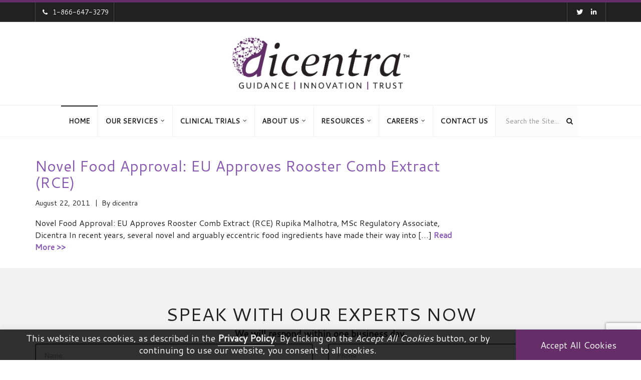

--- FILE ---
content_type: text/html; charset=utf-8
request_url: https://www.google.com/recaptcha/api2/anchor?ar=1&k=6Lc6QoQUAAAAABj37UyaPUswOeYgNNSb_7riiFsF&co=aHR0cHM6Ly9kaWNlbnRyYS5jb206NDQz&hl=en&v=PoyoqOPhxBO7pBk68S4YbpHZ&size=invisible&anchor-ms=20000&execute-ms=30000&cb=uc04o9tngnx8
body_size: 48837
content:
<!DOCTYPE HTML><html dir="ltr" lang="en"><head><meta http-equiv="Content-Type" content="text/html; charset=UTF-8">
<meta http-equiv="X-UA-Compatible" content="IE=edge">
<title>reCAPTCHA</title>
<style type="text/css">
/* cyrillic-ext */
@font-face {
  font-family: 'Roboto';
  font-style: normal;
  font-weight: 400;
  font-stretch: 100%;
  src: url(//fonts.gstatic.com/s/roboto/v48/KFO7CnqEu92Fr1ME7kSn66aGLdTylUAMa3GUBHMdazTgWw.woff2) format('woff2');
  unicode-range: U+0460-052F, U+1C80-1C8A, U+20B4, U+2DE0-2DFF, U+A640-A69F, U+FE2E-FE2F;
}
/* cyrillic */
@font-face {
  font-family: 'Roboto';
  font-style: normal;
  font-weight: 400;
  font-stretch: 100%;
  src: url(//fonts.gstatic.com/s/roboto/v48/KFO7CnqEu92Fr1ME7kSn66aGLdTylUAMa3iUBHMdazTgWw.woff2) format('woff2');
  unicode-range: U+0301, U+0400-045F, U+0490-0491, U+04B0-04B1, U+2116;
}
/* greek-ext */
@font-face {
  font-family: 'Roboto';
  font-style: normal;
  font-weight: 400;
  font-stretch: 100%;
  src: url(//fonts.gstatic.com/s/roboto/v48/KFO7CnqEu92Fr1ME7kSn66aGLdTylUAMa3CUBHMdazTgWw.woff2) format('woff2');
  unicode-range: U+1F00-1FFF;
}
/* greek */
@font-face {
  font-family: 'Roboto';
  font-style: normal;
  font-weight: 400;
  font-stretch: 100%;
  src: url(//fonts.gstatic.com/s/roboto/v48/KFO7CnqEu92Fr1ME7kSn66aGLdTylUAMa3-UBHMdazTgWw.woff2) format('woff2');
  unicode-range: U+0370-0377, U+037A-037F, U+0384-038A, U+038C, U+038E-03A1, U+03A3-03FF;
}
/* math */
@font-face {
  font-family: 'Roboto';
  font-style: normal;
  font-weight: 400;
  font-stretch: 100%;
  src: url(//fonts.gstatic.com/s/roboto/v48/KFO7CnqEu92Fr1ME7kSn66aGLdTylUAMawCUBHMdazTgWw.woff2) format('woff2');
  unicode-range: U+0302-0303, U+0305, U+0307-0308, U+0310, U+0312, U+0315, U+031A, U+0326-0327, U+032C, U+032F-0330, U+0332-0333, U+0338, U+033A, U+0346, U+034D, U+0391-03A1, U+03A3-03A9, U+03B1-03C9, U+03D1, U+03D5-03D6, U+03F0-03F1, U+03F4-03F5, U+2016-2017, U+2034-2038, U+203C, U+2040, U+2043, U+2047, U+2050, U+2057, U+205F, U+2070-2071, U+2074-208E, U+2090-209C, U+20D0-20DC, U+20E1, U+20E5-20EF, U+2100-2112, U+2114-2115, U+2117-2121, U+2123-214F, U+2190, U+2192, U+2194-21AE, U+21B0-21E5, U+21F1-21F2, U+21F4-2211, U+2213-2214, U+2216-22FF, U+2308-230B, U+2310, U+2319, U+231C-2321, U+2336-237A, U+237C, U+2395, U+239B-23B7, U+23D0, U+23DC-23E1, U+2474-2475, U+25AF, U+25B3, U+25B7, U+25BD, U+25C1, U+25CA, U+25CC, U+25FB, U+266D-266F, U+27C0-27FF, U+2900-2AFF, U+2B0E-2B11, U+2B30-2B4C, U+2BFE, U+3030, U+FF5B, U+FF5D, U+1D400-1D7FF, U+1EE00-1EEFF;
}
/* symbols */
@font-face {
  font-family: 'Roboto';
  font-style: normal;
  font-weight: 400;
  font-stretch: 100%;
  src: url(//fonts.gstatic.com/s/roboto/v48/KFO7CnqEu92Fr1ME7kSn66aGLdTylUAMaxKUBHMdazTgWw.woff2) format('woff2');
  unicode-range: U+0001-000C, U+000E-001F, U+007F-009F, U+20DD-20E0, U+20E2-20E4, U+2150-218F, U+2190, U+2192, U+2194-2199, U+21AF, U+21E6-21F0, U+21F3, U+2218-2219, U+2299, U+22C4-22C6, U+2300-243F, U+2440-244A, U+2460-24FF, U+25A0-27BF, U+2800-28FF, U+2921-2922, U+2981, U+29BF, U+29EB, U+2B00-2BFF, U+4DC0-4DFF, U+FFF9-FFFB, U+10140-1018E, U+10190-1019C, U+101A0, U+101D0-101FD, U+102E0-102FB, U+10E60-10E7E, U+1D2C0-1D2D3, U+1D2E0-1D37F, U+1F000-1F0FF, U+1F100-1F1AD, U+1F1E6-1F1FF, U+1F30D-1F30F, U+1F315, U+1F31C, U+1F31E, U+1F320-1F32C, U+1F336, U+1F378, U+1F37D, U+1F382, U+1F393-1F39F, U+1F3A7-1F3A8, U+1F3AC-1F3AF, U+1F3C2, U+1F3C4-1F3C6, U+1F3CA-1F3CE, U+1F3D4-1F3E0, U+1F3ED, U+1F3F1-1F3F3, U+1F3F5-1F3F7, U+1F408, U+1F415, U+1F41F, U+1F426, U+1F43F, U+1F441-1F442, U+1F444, U+1F446-1F449, U+1F44C-1F44E, U+1F453, U+1F46A, U+1F47D, U+1F4A3, U+1F4B0, U+1F4B3, U+1F4B9, U+1F4BB, U+1F4BF, U+1F4C8-1F4CB, U+1F4D6, U+1F4DA, U+1F4DF, U+1F4E3-1F4E6, U+1F4EA-1F4ED, U+1F4F7, U+1F4F9-1F4FB, U+1F4FD-1F4FE, U+1F503, U+1F507-1F50B, U+1F50D, U+1F512-1F513, U+1F53E-1F54A, U+1F54F-1F5FA, U+1F610, U+1F650-1F67F, U+1F687, U+1F68D, U+1F691, U+1F694, U+1F698, U+1F6AD, U+1F6B2, U+1F6B9-1F6BA, U+1F6BC, U+1F6C6-1F6CF, U+1F6D3-1F6D7, U+1F6E0-1F6EA, U+1F6F0-1F6F3, U+1F6F7-1F6FC, U+1F700-1F7FF, U+1F800-1F80B, U+1F810-1F847, U+1F850-1F859, U+1F860-1F887, U+1F890-1F8AD, U+1F8B0-1F8BB, U+1F8C0-1F8C1, U+1F900-1F90B, U+1F93B, U+1F946, U+1F984, U+1F996, U+1F9E9, U+1FA00-1FA6F, U+1FA70-1FA7C, U+1FA80-1FA89, U+1FA8F-1FAC6, U+1FACE-1FADC, U+1FADF-1FAE9, U+1FAF0-1FAF8, U+1FB00-1FBFF;
}
/* vietnamese */
@font-face {
  font-family: 'Roboto';
  font-style: normal;
  font-weight: 400;
  font-stretch: 100%;
  src: url(//fonts.gstatic.com/s/roboto/v48/KFO7CnqEu92Fr1ME7kSn66aGLdTylUAMa3OUBHMdazTgWw.woff2) format('woff2');
  unicode-range: U+0102-0103, U+0110-0111, U+0128-0129, U+0168-0169, U+01A0-01A1, U+01AF-01B0, U+0300-0301, U+0303-0304, U+0308-0309, U+0323, U+0329, U+1EA0-1EF9, U+20AB;
}
/* latin-ext */
@font-face {
  font-family: 'Roboto';
  font-style: normal;
  font-weight: 400;
  font-stretch: 100%;
  src: url(//fonts.gstatic.com/s/roboto/v48/KFO7CnqEu92Fr1ME7kSn66aGLdTylUAMa3KUBHMdazTgWw.woff2) format('woff2');
  unicode-range: U+0100-02BA, U+02BD-02C5, U+02C7-02CC, U+02CE-02D7, U+02DD-02FF, U+0304, U+0308, U+0329, U+1D00-1DBF, U+1E00-1E9F, U+1EF2-1EFF, U+2020, U+20A0-20AB, U+20AD-20C0, U+2113, U+2C60-2C7F, U+A720-A7FF;
}
/* latin */
@font-face {
  font-family: 'Roboto';
  font-style: normal;
  font-weight: 400;
  font-stretch: 100%;
  src: url(//fonts.gstatic.com/s/roboto/v48/KFO7CnqEu92Fr1ME7kSn66aGLdTylUAMa3yUBHMdazQ.woff2) format('woff2');
  unicode-range: U+0000-00FF, U+0131, U+0152-0153, U+02BB-02BC, U+02C6, U+02DA, U+02DC, U+0304, U+0308, U+0329, U+2000-206F, U+20AC, U+2122, U+2191, U+2193, U+2212, U+2215, U+FEFF, U+FFFD;
}
/* cyrillic-ext */
@font-face {
  font-family: 'Roboto';
  font-style: normal;
  font-weight: 500;
  font-stretch: 100%;
  src: url(//fonts.gstatic.com/s/roboto/v48/KFO7CnqEu92Fr1ME7kSn66aGLdTylUAMa3GUBHMdazTgWw.woff2) format('woff2');
  unicode-range: U+0460-052F, U+1C80-1C8A, U+20B4, U+2DE0-2DFF, U+A640-A69F, U+FE2E-FE2F;
}
/* cyrillic */
@font-face {
  font-family: 'Roboto';
  font-style: normal;
  font-weight: 500;
  font-stretch: 100%;
  src: url(//fonts.gstatic.com/s/roboto/v48/KFO7CnqEu92Fr1ME7kSn66aGLdTylUAMa3iUBHMdazTgWw.woff2) format('woff2');
  unicode-range: U+0301, U+0400-045F, U+0490-0491, U+04B0-04B1, U+2116;
}
/* greek-ext */
@font-face {
  font-family: 'Roboto';
  font-style: normal;
  font-weight: 500;
  font-stretch: 100%;
  src: url(//fonts.gstatic.com/s/roboto/v48/KFO7CnqEu92Fr1ME7kSn66aGLdTylUAMa3CUBHMdazTgWw.woff2) format('woff2');
  unicode-range: U+1F00-1FFF;
}
/* greek */
@font-face {
  font-family: 'Roboto';
  font-style: normal;
  font-weight: 500;
  font-stretch: 100%;
  src: url(//fonts.gstatic.com/s/roboto/v48/KFO7CnqEu92Fr1ME7kSn66aGLdTylUAMa3-UBHMdazTgWw.woff2) format('woff2');
  unicode-range: U+0370-0377, U+037A-037F, U+0384-038A, U+038C, U+038E-03A1, U+03A3-03FF;
}
/* math */
@font-face {
  font-family: 'Roboto';
  font-style: normal;
  font-weight: 500;
  font-stretch: 100%;
  src: url(//fonts.gstatic.com/s/roboto/v48/KFO7CnqEu92Fr1ME7kSn66aGLdTylUAMawCUBHMdazTgWw.woff2) format('woff2');
  unicode-range: U+0302-0303, U+0305, U+0307-0308, U+0310, U+0312, U+0315, U+031A, U+0326-0327, U+032C, U+032F-0330, U+0332-0333, U+0338, U+033A, U+0346, U+034D, U+0391-03A1, U+03A3-03A9, U+03B1-03C9, U+03D1, U+03D5-03D6, U+03F0-03F1, U+03F4-03F5, U+2016-2017, U+2034-2038, U+203C, U+2040, U+2043, U+2047, U+2050, U+2057, U+205F, U+2070-2071, U+2074-208E, U+2090-209C, U+20D0-20DC, U+20E1, U+20E5-20EF, U+2100-2112, U+2114-2115, U+2117-2121, U+2123-214F, U+2190, U+2192, U+2194-21AE, U+21B0-21E5, U+21F1-21F2, U+21F4-2211, U+2213-2214, U+2216-22FF, U+2308-230B, U+2310, U+2319, U+231C-2321, U+2336-237A, U+237C, U+2395, U+239B-23B7, U+23D0, U+23DC-23E1, U+2474-2475, U+25AF, U+25B3, U+25B7, U+25BD, U+25C1, U+25CA, U+25CC, U+25FB, U+266D-266F, U+27C0-27FF, U+2900-2AFF, U+2B0E-2B11, U+2B30-2B4C, U+2BFE, U+3030, U+FF5B, U+FF5D, U+1D400-1D7FF, U+1EE00-1EEFF;
}
/* symbols */
@font-face {
  font-family: 'Roboto';
  font-style: normal;
  font-weight: 500;
  font-stretch: 100%;
  src: url(//fonts.gstatic.com/s/roboto/v48/KFO7CnqEu92Fr1ME7kSn66aGLdTylUAMaxKUBHMdazTgWw.woff2) format('woff2');
  unicode-range: U+0001-000C, U+000E-001F, U+007F-009F, U+20DD-20E0, U+20E2-20E4, U+2150-218F, U+2190, U+2192, U+2194-2199, U+21AF, U+21E6-21F0, U+21F3, U+2218-2219, U+2299, U+22C4-22C6, U+2300-243F, U+2440-244A, U+2460-24FF, U+25A0-27BF, U+2800-28FF, U+2921-2922, U+2981, U+29BF, U+29EB, U+2B00-2BFF, U+4DC0-4DFF, U+FFF9-FFFB, U+10140-1018E, U+10190-1019C, U+101A0, U+101D0-101FD, U+102E0-102FB, U+10E60-10E7E, U+1D2C0-1D2D3, U+1D2E0-1D37F, U+1F000-1F0FF, U+1F100-1F1AD, U+1F1E6-1F1FF, U+1F30D-1F30F, U+1F315, U+1F31C, U+1F31E, U+1F320-1F32C, U+1F336, U+1F378, U+1F37D, U+1F382, U+1F393-1F39F, U+1F3A7-1F3A8, U+1F3AC-1F3AF, U+1F3C2, U+1F3C4-1F3C6, U+1F3CA-1F3CE, U+1F3D4-1F3E0, U+1F3ED, U+1F3F1-1F3F3, U+1F3F5-1F3F7, U+1F408, U+1F415, U+1F41F, U+1F426, U+1F43F, U+1F441-1F442, U+1F444, U+1F446-1F449, U+1F44C-1F44E, U+1F453, U+1F46A, U+1F47D, U+1F4A3, U+1F4B0, U+1F4B3, U+1F4B9, U+1F4BB, U+1F4BF, U+1F4C8-1F4CB, U+1F4D6, U+1F4DA, U+1F4DF, U+1F4E3-1F4E6, U+1F4EA-1F4ED, U+1F4F7, U+1F4F9-1F4FB, U+1F4FD-1F4FE, U+1F503, U+1F507-1F50B, U+1F50D, U+1F512-1F513, U+1F53E-1F54A, U+1F54F-1F5FA, U+1F610, U+1F650-1F67F, U+1F687, U+1F68D, U+1F691, U+1F694, U+1F698, U+1F6AD, U+1F6B2, U+1F6B9-1F6BA, U+1F6BC, U+1F6C6-1F6CF, U+1F6D3-1F6D7, U+1F6E0-1F6EA, U+1F6F0-1F6F3, U+1F6F7-1F6FC, U+1F700-1F7FF, U+1F800-1F80B, U+1F810-1F847, U+1F850-1F859, U+1F860-1F887, U+1F890-1F8AD, U+1F8B0-1F8BB, U+1F8C0-1F8C1, U+1F900-1F90B, U+1F93B, U+1F946, U+1F984, U+1F996, U+1F9E9, U+1FA00-1FA6F, U+1FA70-1FA7C, U+1FA80-1FA89, U+1FA8F-1FAC6, U+1FACE-1FADC, U+1FADF-1FAE9, U+1FAF0-1FAF8, U+1FB00-1FBFF;
}
/* vietnamese */
@font-face {
  font-family: 'Roboto';
  font-style: normal;
  font-weight: 500;
  font-stretch: 100%;
  src: url(//fonts.gstatic.com/s/roboto/v48/KFO7CnqEu92Fr1ME7kSn66aGLdTylUAMa3OUBHMdazTgWw.woff2) format('woff2');
  unicode-range: U+0102-0103, U+0110-0111, U+0128-0129, U+0168-0169, U+01A0-01A1, U+01AF-01B0, U+0300-0301, U+0303-0304, U+0308-0309, U+0323, U+0329, U+1EA0-1EF9, U+20AB;
}
/* latin-ext */
@font-face {
  font-family: 'Roboto';
  font-style: normal;
  font-weight: 500;
  font-stretch: 100%;
  src: url(//fonts.gstatic.com/s/roboto/v48/KFO7CnqEu92Fr1ME7kSn66aGLdTylUAMa3KUBHMdazTgWw.woff2) format('woff2');
  unicode-range: U+0100-02BA, U+02BD-02C5, U+02C7-02CC, U+02CE-02D7, U+02DD-02FF, U+0304, U+0308, U+0329, U+1D00-1DBF, U+1E00-1E9F, U+1EF2-1EFF, U+2020, U+20A0-20AB, U+20AD-20C0, U+2113, U+2C60-2C7F, U+A720-A7FF;
}
/* latin */
@font-face {
  font-family: 'Roboto';
  font-style: normal;
  font-weight: 500;
  font-stretch: 100%;
  src: url(//fonts.gstatic.com/s/roboto/v48/KFO7CnqEu92Fr1ME7kSn66aGLdTylUAMa3yUBHMdazQ.woff2) format('woff2');
  unicode-range: U+0000-00FF, U+0131, U+0152-0153, U+02BB-02BC, U+02C6, U+02DA, U+02DC, U+0304, U+0308, U+0329, U+2000-206F, U+20AC, U+2122, U+2191, U+2193, U+2212, U+2215, U+FEFF, U+FFFD;
}
/* cyrillic-ext */
@font-face {
  font-family: 'Roboto';
  font-style: normal;
  font-weight: 900;
  font-stretch: 100%;
  src: url(//fonts.gstatic.com/s/roboto/v48/KFO7CnqEu92Fr1ME7kSn66aGLdTylUAMa3GUBHMdazTgWw.woff2) format('woff2');
  unicode-range: U+0460-052F, U+1C80-1C8A, U+20B4, U+2DE0-2DFF, U+A640-A69F, U+FE2E-FE2F;
}
/* cyrillic */
@font-face {
  font-family: 'Roboto';
  font-style: normal;
  font-weight: 900;
  font-stretch: 100%;
  src: url(//fonts.gstatic.com/s/roboto/v48/KFO7CnqEu92Fr1ME7kSn66aGLdTylUAMa3iUBHMdazTgWw.woff2) format('woff2');
  unicode-range: U+0301, U+0400-045F, U+0490-0491, U+04B0-04B1, U+2116;
}
/* greek-ext */
@font-face {
  font-family: 'Roboto';
  font-style: normal;
  font-weight: 900;
  font-stretch: 100%;
  src: url(//fonts.gstatic.com/s/roboto/v48/KFO7CnqEu92Fr1ME7kSn66aGLdTylUAMa3CUBHMdazTgWw.woff2) format('woff2');
  unicode-range: U+1F00-1FFF;
}
/* greek */
@font-face {
  font-family: 'Roboto';
  font-style: normal;
  font-weight: 900;
  font-stretch: 100%;
  src: url(//fonts.gstatic.com/s/roboto/v48/KFO7CnqEu92Fr1ME7kSn66aGLdTylUAMa3-UBHMdazTgWw.woff2) format('woff2');
  unicode-range: U+0370-0377, U+037A-037F, U+0384-038A, U+038C, U+038E-03A1, U+03A3-03FF;
}
/* math */
@font-face {
  font-family: 'Roboto';
  font-style: normal;
  font-weight: 900;
  font-stretch: 100%;
  src: url(//fonts.gstatic.com/s/roboto/v48/KFO7CnqEu92Fr1ME7kSn66aGLdTylUAMawCUBHMdazTgWw.woff2) format('woff2');
  unicode-range: U+0302-0303, U+0305, U+0307-0308, U+0310, U+0312, U+0315, U+031A, U+0326-0327, U+032C, U+032F-0330, U+0332-0333, U+0338, U+033A, U+0346, U+034D, U+0391-03A1, U+03A3-03A9, U+03B1-03C9, U+03D1, U+03D5-03D6, U+03F0-03F1, U+03F4-03F5, U+2016-2017, U+2034-2038, U+203C, U+2040, U+2043, U+2047, U+2050, U+2057, U+205F, U+2070-2071, U+2074-208E, U+2090-209C, U+20D0-20DC, U+20E1, U+20E5-20EF, U+2100-2112, U+2114-2115, U+2117-2121, U+2123-214F, U+2190, U+2192, U+2194-21AE, U+21B0-21E5, U+21F1-21F2, U+21F4-2211, U+2213-2214, U+2216-22FF, U+2308-230B, U+2310, U+2319, U+231C-2321, U+2336-237A, U+237C, U+2395, U+239B-23B7, U+23D0, U+23DC-23E1, U+2474-2475, U+25AF, U+25B3, U+25B7, U+25BD, U+25C1, U+25CA, U+25CC, U+25FB, U+266D-266F, U+27C0-27FF, U+2900-2AFF, U+2B0E-2B11, U+2B30-2B4C, U+2BFE, U+3030, U+FF5B, U+FF5D, U+1D400-1D7FF, U+1EE00-1EEFF;
}
/* symbols */
@font-face {
  font-family: 'Roboto';
  font-style: normal;
  font-weight: 900;
  font-stretch: 100%;
  src: url(//fonts.gstatic.com/s/roboto/v48/KFO7CnqEu92Fr1ME7kSn66aGLdTylUAMaxKUBHMdazTgWw.woff2) format('woff2');
  unicode-range: U+0001-000C, U+000E-001F, U+007F-009F, U+20DD-20E0, U+20E2-20E4, U+2150-218F, U+2190, U+2192, U+2194-2199, U+21AF, U+21E6-21F0, U+21F3, U+2218-2219, U+2299, U+22C4-22C6, U+2300-243F, U+2440-244A, U+2460-24FF, U+25A0-27BF, U+2800-28FF, U+2921-2922, U+2981, U+29BF, U+29EB, U+2B00-2BFF, U+4DC0-4DFF, U+FFF9-FFFB, U+10140-1018E, U+10190-1019C, U+101A0, U+101D0-101FD, U+102E0-102FB, U+10E60-10E7E, U+1D2C0-1D2D3, U+1D2E0-1D37F, U+1F000-1F0FF, U+1F100-1F1AD, U+1F1E6-1F1FF, U+1F30D-1F30F, U+1F315, U+1F31C, U+1F31E, U+1F320-1F32C, U+1F336, U+1F378, U+1F37D, U+1F382, U+1F393-1F39F, U+1F3A7-1F3A8, U+1F3AC-1F3AF, U+1F3C2, U+1F3C4-1F3C6, U+1F3CA-1F3CE, U+1F3D4-1F3E0, U+1F3ED, U+1F3F1-1F3F3, U+1F3F5-1F3F7, U+1F408, U+1F415, U+1F41F, U+1F426, U+1F43F, U+1F441-1F442, U+1F444, U+1F446-1F449, U+1F44C-1F44E, U+1F453, U+1F46A, U+1F47D, U+1F4A3, U+1F4B0, U+1F4B3, U+1F4B9, U+1F4BB, U+1F4BF, U+1F4C8-1F4CB, U+1F4D6, U+1F4DA, U+1F4DF, U+1F4E3-1F4E6, U+1F4EA-1F4ED, U+1F4F7, U+1F4F9-1F4FB, U+1F4FD-1F4FE, U+1F503, U+1F507-1F50B, U+1F50D, U+1F512-1F513, U+1F53E-1F54A, U+1F54F-1F5FA, U+1F610, U+1F650-1F67F, U+1F687, U+1F68D, U+1F691, U+1F694, U+1F698, U+1F6AD, U+1F6B2, U+1F6B9-1F6BA, U+1F6BC, U+1F6C6-1F6CF, U+1F6D3-1F6D7, U+1F6E0-1F6EA, U+1F6F0-1F6F3, U+1F6F7-1F6FC, U+1F700-1F7FF, U+1F800-1F80B, U+1F810-1F847, U+1F850-1F859, U+1F860-1F887, U+1F890-1F8AD, U+1F8B0-1F8BB, U+1F8C0-1F8C1, U+1F900-1F90B, U+1F93B, U+1F946, U+1F984, U+1F996, U+1F9E9, U+1FA00-1FA6F, U+1FA70-1FA7C, U+1FA80-1FA89, U+1FA8F-1FAC6, U+1FACE-1FADC, U+1FADF-1FAE9, U+1FAF0-1FAF8, U+1FB00-1FBFF;
}
/* vietnamese */
@font-face {
  font-family: 'Roboto';
  font-style: normal;
  font-weight: 900;
  font-stretch: 100%;
  src: url(//fonts.gstatic.com/s/roboto/v48/KFO7CnqEu92Fr1ME7kSn66aGLdTylUAMa3OUBHMdazTgWw.woff2) format('woff2');
  unicode-range: U+0102-0103, U+0110-0111, U+0128-0129, U+0168-0169, U+01A0-01A1, U+01AF-01B0, U+0300-0301, U+0303-0304, U+0308-0309, U+0323, U+0329, U+1EA0-1EF9, U+20AB;
}
/* latin-ext */
@font-face {
  font-family: 'Roboto';
  font-style: normal;
  font-weight: 900;
  font-stretch: 100%;
  src: url(//fonts.gstatic.com/s/roboto/v48/KFO7CnqEu92Fr1ME7kSn66aGLdTylUAMa3KUBHMdazTgWw.woff2) format('woff2');
  unicode-range: U+0100-02BA, U+02BD-02C5, U+02C7-02CC, U+02CE-02D7, U+02DD-02FF, U+0304, U+0308, U+0329, U+1D00-1DBF, U+1E00-1E9F, U+1EF2-1EFF, U+2020, U+20A0-20AB, U+20AD-20C0, U+2113, U+2C60-2C7F, U+A720-A7FF;
}
/* latin */
@font-face {
  font-family: 'Roboto';
  font-style: normal;
  font-weight: 900;
  font-stretch: 100%;
  src: url(//fonts.gstatic.com/s/roboto/v48/KFO7CnqEu92Fr1ME7kSn66aGLdTylUAMa3yUBHMdazQ.woff2) format('woff2');
  unicode-range: U+0000-00FF, U+0131, U+0152-0153, U+02BB-02BC, U+02C6, U+02DA, U+02DC, U+0304, U+0308, U+0329, U+2000-206F, U+20AC, U+2122, U+2191, U+2193, U+2212, U+2215, U+FEFF, U+FFFD;
}

</style>
<link rel="stylesheet" type="text/css" href="https://www.gstatic.com/recaptcha/releases/PoyoqOPhxBO7pBk68S4YbpHZ/styles__ltr.css">
<script nonce="1aQO5K6EzT4oYtqamDg2cQ" type="text/javascript">window['__recaptcha_api'] = 'https://www.google.com/recaptcha/api2/';</script>
<script type="text/javascript" src="https://www.gstatic.com/recaptcha/releases/PoyoqOPhxBO7pBk68S4YbpHZ/recaptcha__en.js" nonce="1aQO5K6EzT4oYtqamDg2cQ">
      
    </script></head>
<body><div id="rc-anchor-alert" class="rc-anchor-alert"></div>
<input type="hidden" id="recaptcha-token" value="[base64]">
<script type="text/javascript" nonce="1aQO5K6EzT4oYtqamDg2cQ">
      recaptcha.anchor.Main.init("[\x22ainput\x22,[\x22bgdata\x22,\x22\x22,\[base64]/[base64]/[base64]/ZyhXLGgpOnEoW04sMjEsbF0sVywwKSxoKSxmYWxzZSxmYWxzZSl9Y2F0Y2goayl7RygzNTgsVyk/[base64]/[base64]/[base64]/[base64]/[base64]/[base64]/[base64]/bmV3IEJbT10oRFswXSk6dz09Mj9uZXcgQltPXShEWzBdLERbMV0pOnc9PTM/bmV3IEJbT10oRFswXSxEWzFdLERbMl0pOnc9PTQ/[base64]/[base64]/[base64]/[base64]/[base64]\\u003d\x22,\[base64]\\u003d\x22,\x22wrVvei0ow4wuw4zDlsOIC8Obw7TCphDDg2YiWlHDkMKUNDtkw4XCrTfCs8KPwoQBdSHDmMO8OVnCr8O1Ok4/fcKEYcOiw6B2b0zDpMO2w7DDpSbCjMOPfsKIT8KxYMOwWik9BsKwwoDDr1sWwpMICl7DiQrDvzzCjMOqASwmw53DhcOzwqDCvsOowrASwqw7w6QRw6Rhwp0ywpnDncKsw696wpZEfXXCm8KPwq8GwqNKw4FYMcOKBcKhw6jCsMO1w7M2F0fDssO+w7vCt2fDm8K/w6DClMOHwrwiTcOAbMKQc8O3VMKtwrI9TcOoawtVw5rDmhkKw5daw7PDmCbDksOFfsOUBjfDjcKRw4TDhTNiwqg3BA47w4IXdsKgMsOlw6Z2Lzluwp1IGRDCvUNYVcOHXysabsKxw67ChhpFWcKzSsKJcMOONjfDjH/Dh8OUwrLCvcKqwqHDmMOVV8KPwq8DUMKpw5MZwqfChxwvwpRmw7jDsTLDohkFB8OENMOaTylhwp0aaMKkAsO5eT11Fn7DhAPDlkTCrCvDo8OsV8OGwo3Dqjx8wpMtfMKIEQfCnsOkw4RQX0Vxw7Igw6xcYMO+wqEIIlTDlyQ2wqBvwrQ0cFspw6nDssO2R3/CvQ3CusKCdcKVC8KFBSJ7fsKHw6bCocKnwp9oW8KQw5FPEjkXVjvDm8KHwoJ7wqESIsKuw6Q+M1lUBBfDuRlNwp7CgMKRw6DClXlRw4AUcBjCrcKrO1dQwp/CssKOdxxRPlvDtcOYw5ASw5HDqsK3OVEFwpZ/aMOzWMKwehrDpxEBw6hSw4XDjcKgN8OlVwccw4vCrnlgw5nDpsOkwpzChl01bTDCjsKww4ZTDmhGB8KPCg9Xw4ZvwowWZ03DqsO3OcOnwqhJw7tEwrcFw61Uwpwhw7nCo1nCsE8+EMO/[base64]/CsKbwrDCk8KsaMO0FMKEw5fCjXTDscKDw7oaXcOPOsKCRsOcw7nCgMO5CcOiYTLDvjQHw5RBw7LDq8OrJcOoE8OjJsOaHXEYVQbCnQbCi8K/PS5Ow6U/w4fDhX19KwLCjzFodsOKL8Olw5nDhsOfwo3CpALCpWrDmnJww5nCphfChMOswo3DuC/Dq8K1wqFiw6d/w4Uqw7Q6PyXCrBfDgWkjw5HCihpCC8Omwrsgwp5aCMKbw6zCrcOyPsK9wpHDkg3CmgTCjDbDlsKZKyUuwpxbWXIwwq7DonogGBvCk8KnAcKXNX/DvMOER8OKUsKmQ1DDrCXCrMOMTUsmasOQc8KRwobDi3/[base64]/Cg8Kqw6REw4VEw43Dp8K8wqsXfjrCtcKSwqADwr5NworCvcKCw7TCnE10cTtvwqhtI0YJbAXDncKcwp5ack1pU0c7wpPCiGvCt0HChj/CtRfDm8KBdgIjw7PDiCh2w5rCk8OgIjvDn8O5b8K8wpRKRMKLw7V9ACjDmEbDu0TDpm91wp0mw7EPTsKsw5kLwqkbIC1hw53CngHDtAoaw4pfVg/ChcKPbiQswogvZcKOUcOmwpvDn8KrVXt6wpUzwqsNCMOHw5QqH8K3w515UsKjwrhrQMOKwqILC8K2OcKCWMKgFsONTsO3CRnCjMKEw5djwofDlhbCplrCsMKMwqEMYXwPNlfCtsKXwqXDqB/[base64]/DosKCVi/ChhHDnxDDocOsPADCt8Orw6XDp3TCn8OjwoXDqjRXw53DmMO3AgImwpIrw7wdLUHDoEB/YsOGwrRAwo/[base64]/Dnz3CpAovwpoFTh7DusKbMzrDvsKDDzHCmsOia8K2TjzDvsKKw7/[base64]/[base64]/CsMKBbAYHPQEhwrwlfMKjw5VGCcO/wp/Dg8OXwpjDjsKMw5tpw7rCpcOOwqBiw6hYwo7CoFM/T8KQPkdiwojDvsKXwolZw59dw7HDozgWfsKBCsKYEWQnEVdVJ1sTdifCjCHDnSTCoMKiwrkCwoPDuMKiUGA/WSJRwrUuOMKzwrHDhcKnwotROcKiw44CQMOPwq4efMOaLErDnMO2QwDCn8KtLFonGcKbw71pcR9iLmPCisObQVIMdg3CgFMUw7zCtxd/wpvChljDo31Yw5nCrsOkYAfCs8OrccKIw4Bte8Oswptlw44Fwr/CicOCwoc0SVfDhcOENihEwq/CsFI2JcOmOD7DqXETYx3DusKiZ3TClMOdw6Rrwq/[base64]/Mz4lRsOpw6/DrB1vw5J3w4fDnGsmw77DhFjCtcK2w7HDnsOJwp/[base64]/ChA9bw6HDqxdGX3NILDTCj8K4w4tcwqfDscKPw6d/w57Dt1Usw59TYcKtZ8OVWsKDwpLDj8K/CxzDlXYUwpkUwpUXwp5BwpldM8Ojw7fCoxIXOMOoKWHDn8KODznDmR97X2jDiTTDvWTDo8KBwp5AwqBRPCvCpD0wwobCucKew71FbMK1fhTCvGDDisKgwp1DV8OLw7MtesOywoLDocK1w43DlcOuwqZaw5R1e8OVwqlSwqXCrBAbBMO5w4vCvRhUwo/[base64]/[base64]/CnjZJfcOQwrPCrsK3eCLDi8KmfGARwopxAsOXwqbDj8Oew759AHobwrAsJsKEIyTDksODwoYqw4rCjMOgBMKjFMOqacOJX8Kuw7LDu8OjwrvDgSrChcOwTsOWwosBAXXDnw/Cj8O/w4nCj8Ksw7TCsEvCs8ObwoovasKdb8KGUHszw55dw5pGVHszEMOkXiHDmh/[base64]/M8OzU8Orwq4Uwqs9DUUXCi55wpPCilbCiMKRfg3DknTCpEkVEXDCpyg5D8OBUsOLOD7CrG/Cr8O7wr0gwqAeW0DCtcK3wo4/AXrCqibCqXFfEMO0w4DDvE9fwqDDmsORNEEEw6jCssO4TVzCrHQrw454bMOIXMK9w4jDvn/[base64]/[base64]/ClgxMwrY9wrbCqDpLw4jDgMOVwqLDuzthTn9Mej/DiMOEBAZAwoBCbcOZw557fcOhFMK3w6bDlwrDv8Ozw4XCqid3wobDhSrCk8K6YsKvw5XCkg5Ww4ZiQsOJw4pOIVTCp0hBZ8Ojwr3DjcO5w5/ChgNIwqYRYQ3DrRbDpHbDsMKRe0Euw6/DsMOfw6/DucOHwrTCjsOyXDfCocKKw7zCpVMjwoDCoH/Dv8OvQ8KZwpjCkcKIemzCrWHDuMOhBcKMwqTDu3xWwqDDoMOIw4FXXMKSRE/DqcK8d38uwp3CohlGT8OFwp5DUMK3w7ZLwo4Yw4gYwrs4WcK8w6nCqMKCwrTDkcK5AR7DiyLDuxLDgzcQw7PCv20kT8Kyw7dcP8KMEykGEh5BV8O6wpjDpsKow7LCssKgT8KEMGMjE8KZZXAjwrDDgMOTwp/Cj8O6w7cPw6tANcKDwovDkwPDgHQNw7wJw4Vkwo3CgmgCImFtwo17w6/CtMKUdhUpdcO+w6M9G25fwpJxw4YuClY+w5rCv1DDqWomSMKKNi7Ct8O+B2l8L0/DgcO/wo3CqCcPe8OPw7zCkR9eVWfDuEzDpXAhwp1HCMKAw4vCq8ONAwcuw7LCtCjCojZWwr8rw5TCn1wwTURBwqzCosKeEsKuNGXCk0rDmMKKwqbDllkYUsKyaC/DhAjCncKuw7o7d2zCqMKdV0cOIzXDscO4wq5Rw4TDs8Olw4/Ck8O/wqTCpDbCnUwzACdQw7PCq8O0MxjDqcORwqZ6wrLDr8ODwp/CrMOsw4DCvMOywpvCpsKPD8OaasK7worCsWJ7w7fCvSAzfcOgNQ0+TcKgw49JwrFnw4fDusKUbUp+w60daMOXwqt5w57CqU/CoXHCt18UwonCghVZwp9UE2vDr0jDp8OTGcOLaRwEVcK3f8ORHUPCtRHCisKvVhDDscOZwoTCgj8VcMO4bsOLw4AzYcOKw53CgT8Qw6jCkMOuPh3DgwLDp8KOw4XDiyXDpUolUcK1OD/DlkPCtcOQw7gfacKBPCE4GsKuw7HCt3HDisKiPsOyw5HDn8K5wogmWmHCjkHDoC4Hw7lEwrPDicKTw6zCtcK2w7bDrQdxYcKReUQyWEXDuycXwprDvkzCpUfCgsOYwoRMw4dCFMKzZ8OiYMKOw7JBYC/DksK2w6VLSMK6dzTCtMKqwo7DvsOxSzbCtzwmSMKEw6DChX/CoXfDgB3CjsKaOcOGw75lDsOyXSI7MsOBw5LDjcKmwos1XlXDgcKxw6jDuWfCkhbDikNnZMOcdMKFwojCgsOjw4PDlAPDrsOFdsKZDkLCpcK3wopVHU/DngTCtMKYUQhqw6Zgw7pww41rwrPCvcOeLsK0w4/Co8OOCAsnwoV5w6cDbcKJH3l1wrhuwpHCg8KKRj5QCcO3wpPDs8Kawp3CukF6JMOAAcOcfScZCznCjndFwqzDicONw6TCm8K2w7HChsKywrsSwpzDijoOwqA+PQBJW8KPwo/DnmbCqDvCqyNDwrPClsKVLUDCowJHUkrDsm3CvkocwqFlw4LDj8Klw4vDqF/DsMKAw6vCusOcw7JgFsO6C8OWAB1Da3QIbcOmwpdUwoUnw5gDw6IzwrNow7Mrw6vDn8OcHBxlwr5xJyTCo8KfBcKiw5XCsMKUE8OOOR7CkxPCosK/[base64]/[base64]/w5VZw7lpDsKvY8OndsKoOXTDhV/Cp8OlGUtgw7NVwr9fwrPDn38eSHI3G8OVw69IZCHCocKdWsK2RMOPw55bwrDDtSzCm1/CtiTDmcKNAsKOBHhLEi9YXcK7DsOyNcKmPkw5w6DCrDXDicOeX8OPwrnCgMOuwpJMSsKnwrvCkQ3ChsKswpvCniV0wrFew5rCrMKRw7vCjW/DvxkgwqjCp8K4woEEw4DDvG41w6HDjC8aY8O8GsORw6VWw7JQw7zCusObJCQCwq9hw6PCrD3DvArCsVzDrWEvw4kic8KfWXnDtBofWUEJQMK6wqrCmB42wp/DocOiw7LDvFtbGVA0w6XDnH/Dnl8BWgRdHsK4wocAfMOTw6XDgidWNsOPwobCpsKhacOKBMOJwp0aSMOvAiYzS8Ovw7PCiMKIwqx9w7oQXS3CiiXDoMKFw6/[base64]/OzhlS3bCqD/ChcOrEcKIVFPCs3BfYcKGwpJMw7tzwqLDo8K3wpbCmsKsM8OxSCzDk8OMwr/Cnl9BwpU4W8Kpw6B0e8O4NUvCqlXCvggqDcK7KyHDj8KYwo/Ciz7Dlx/Co8KfZW5MwpXChgLCtGHCszJYDcKOWsOeOF3DncKkwp/[base64]/[base64]/Ch1tJwp/DsVpLDExjwrQvw4XCs8Obw7knwoQfacORKV1ceVFGRnzDqMOww5gww5ELw7zDiMK0PsKmbcONGV/CojLDo8OLYV4nKX4Nw59MHz3CicKUWMKgw7HDnlXCi8Knwr3DpMKlwqnDnzzCrMKRVlfDp8KDwp3DoMKkw5bDisO7J1XCpXHDkMOow5TCksOVYsKjw5/DrBobLAA6V8OmakVNHcOpEcOkAURpwr7CoMOgSsKheFwYwrbCh04Awq83KMKXwqjCjl0uw6kkIcKjw5nDusOawpbCosKAF8KaeUhESw/[base64]/W8KLw6p1wqzDun0YOcKJD8OochDDnVw/T3nCu0/CvMO2wpdEN8KABcKzwpw5XcKheMOGwrvCsHjCqsOww6ssZMOHYB8LDsOdw4/[base64]/[base64]/[base64]/DoMKcw5zClUNadRXDlRgFPcOEdz1yfx7DkEXDiiU/w7I/wpdzYcK8wqM6w7Ugw65FXMOee1cfIFXCsX7CpBEZeTxkRATDjsOpw4wlw4zCkcOGw6RxwrDCssKcMQAnwpTCuxPCrXlpdcOkXcK6woXCmMKgwrfCtcOhcUPDiMOxTy/DoBl6VG5ywod1wo82w4fCqMK4w6/[base64]/ColbCpgVewrB5T8O4McOZwqPCisOZwrHDl1jDp8OQdcOnD8KwwozDpjRsQ05bccKoTsObGMK/wonDn8KOw60/wr0zwqnCtFQJw4rCqRjDqV3Csh3Ci3gYwqfDhsKXEMKfwplDQjUcwqvCo8OULVnCnU1HwqMlw7Q7GMKOYB0yFMOpLEPDuUdgw7Qzw5DDhMORVcOGCMOAwp8qw7PCgMKQOcKxUcKuUMKFAkU8wr/CgMKDKibCsEHDoMOYV3UrTRlAKzrChMOMGMOEw6haC8Olw4tHHXrCiiLCt1LCnnDCr8O0WRTDssO0JsKAw7sseMKvPwjDp8KhHhoUBMKPAChVw6pmbsKeYzDDj8O0wrPDhAZrWsOMaxY+woA0w7DCiMKGU8KNdsOuw4sLwr/DtcKdw4PDm3EIAMOrwpdHwr7Drlkcw43DjyfDqsKEwpwywo/DsCHDihYxw7VPV8KNw5DCjUbDk8K+w6rDuMOZw7AYJsOOwpMPKMK6U8KxS8KLwqDDvRFEw7ZwQGsyTUw8UhXDs8KdLBrDjsOcZMOlw5bChwPDicKfa0w/[base64]/Cj8KJwpTCi31tXQTDpkHCgcO1wp8rwpLCnFtlw6/DlA8Cw67DvWYIBcKEecKtGMKYwrF9wqrCosONAyXDug/DlW3CmkbDqR/[base64]/w5UOw4A5w5gyT8OLfQzDgsKpw7wRW8OvRsKjLE/DpcKUcj0gw6tiw6bChsKwBQ7CtcOva8OTSsKfYsO5UsK3F8ORwrPCmlZfwq9yJMOTNsKdwrx6wogPbMOmW8KhY8OUGMKBw7t7eWrCr13DusOjwrjDicO4Y8K9wqXDlsKNw6ZicMKQBMOaw4cAwpJww4pVwoh/wpLDosOowoLDmER+TMKQJcK5w7BhwozCo8Kew5EVXDtUw6LDoRteAwPCm2IHEsKmw6YxwovCjDBewonDmQHDtMO6wpXDp8O6w7PCv8K6wotQcsKULzvCoMODG8K5YsOYwr0cw6zDmXEjwovDuXtpw5rDs3N4IRHDrVXClcKjwonDh8OVw5luPC9ow6/CgsKnIMKTwoVcwqXCtsKww5vDt8Kwa8OIw7zCrRp+w60dAxQBw7pxBMO2emUOw7ERw7rCk1M/w6LCj8KrGTcoVgTDlwnDjsO4w7/[base64]/[base64]/cMOAXMOiwpU2wrbCjB/CtMONw7/[base64]/[base64]/CjcOLwrnDlDNydWTCiFhfLsKeLE/CnFjDv1zCm8K0P8OkwonCgcOxe8OiKBnDjMOKw6dgw6otO8O9wonDpGbCrMKvblJYwqwVw6nCtCXDsyXDpgwCwrl6YxDCosK/wqHDq8KKf8O5wrjCuwbCjD99PQ/Crgh0Tkp4wrzCvsObLMKhw48Kw6zCpFfCscOcAG7DscOVwqjCtkIvw5phwq/[base64]/DkcK7w7fCncO3w4NiwprDnMOzw5/Cv8KldmBxMcKTwoFJw63Cr1F8XkXDjE0TaMKkwpvDr8Omw44masKzOcOBMsKfw4rCpRpoJcOEwo/DkFjDhMOrYhg2woXDgRw0EcOCVl3CrcKTw5Y6w4hlwpjDnQNrw4LDoMO1w5TDtHNgwr/[base64]/w7xFFsOWCiTCvA1swok2OcK0D8KNwpInw43DmcOvQMOUJ8O7A1kuwqzDjsOHTwZNc8Kdw7I+wq3Dm3PCt0HDnsOBwpYyTEQWQTBqwqocwoV7wrdvw68PO3EtLlrCnAY8w5p8wol2w53Co8OXw7PCoRzCq8KlSS/DiCvDgsK/[base64]/W8O2w4TDtQgnFWxiIHstRC8dw6XDsTdyQMOxw6fDrcOSw4PDjMOeSMOYwqHDisO/w63DngxiKcOIZxzDrsOCw5gTwr/DoMOHFsK9TQjDtQ7CnltNw6LCuMKcw7hANmE9HsOuNVzCvMOBwqbDoCREd8OOaxPDn3ROw7rClMKGZDLDjlhgw6bDiy/[base64]/CllzDsMOGwp4iwqnClsOpDUVKdMKlw4vDh3bCkxrDigTCicKaFD5lGGkuQ2lEw5ADw6h/wqbCmcKfwq5pw4DDuBrCj17DtwhrHMKOFUN0K8KGOsKLwqHDgMKES3lUw5XDjcK1wrQYw7DCr8KnEkTDhMKLNg/Ds2Qxwqw2RcKyYlJpw5Abwr1UwpjDsjfClStzw4/DocK8wox+WMOew4/Di8KWwr7DmkbCriNMbhTCvcODYQQxwr1qwpFDw7XDtAhCZcKESHk6UVzCucKrwonDs21XwqAsLHUTATg/woVTEDo/w7VVw5QTeBwdwq/Dt8KKw4/Cq8KxwqBqEMOTwoXCm8K4MBPDrG/CiMOXRsOVecOKw43ClcKWQg1zTlfCmXY+CcOYW8K3RUQHeEUewrZywo7DmcK4RWU6EcK/w7DDpsOKA8OSwqLDr8KgMUXDjkBaw4g7AlJqw6tXw6XCpcKNPsKidQ15NsKSwog9OHxtVD/Dl8Oaw4lNw73DsD7CnBI2XyR4w5lsw7PDt8OAwr9uwoDCtQ7Ds8Oxc8OFw5zDrsOeZgTDkSvDqsOEwqILX1Apw5Ivw71Bw4PCqGjCrTQoPcOWSiFVwrLCijDCm8OaBsKZFMOrOMKMw5XClcK+w5ZhHxtaw6HDisOSw4/Dv8Kkw4ouTsK2fcOcw7JkwqXDp2fDr8KZw5vCkALDg1B6EyjDtsKTwowLw6PDq33CocO4UsKIE8Kpw4bDr8OVw557wpfCjTfCscKQw4fCj3TCrMOpKMOkHcOabBTCscOaacKzZU1Xwrdzw57DnkjDi8KGw69MwrcpUW9Rw7rDpMO1w5HDtcO5woDDi8K4w4k/[base64]/wo7CkClPw4/CncKaw4gcFMO2KsOVJ8OuUgxFf8OIw4TCk3MTY8ONe3kzQgbCtGzDqcKLHW0pw4nDvmNmwppHJGnDmw1vw5PDgVvCt0w+Zh1/w7LClRxYTMOPw6FXw4vDpn4Ow4HCh1VoecOOWMKxAsORFsKNT1DDvCdGw5TCmSLDswpwAcK/w5gLw5bDicOSRsOeK0HDtcOmTMOuVsKCw5nDucKvZQBzLsOswpbCuSPCnicRw4EUZMKQwqvCksOCJRweV8OTw4jDilMjTMKKw6/CpF7Dk8O3w5FxfGBEwr/DsGLCvMOXwqQLwonDv8Ojw43DjlpUIWjCh8OOLsKvwrDCl8KMwoEew5HCsMK1GU7Du8KtUBLCv8KfbQnCjS3ChcOUXS7CrjXDpcKCw55nEcK1QcKlAcKzBQbDlsOMScOsNMObQsK1wpHDtMKkfjtiw5/CjcOuUUrCpMOoGMK4OcOLwrw5woM6VMORw4bDu8ORPcOFP3LDg3fDvMOow6hVw55jwopsw53CrQPCrXPDh2TCmCjDhcKOXcOxw7/Dt8OuwrPDocKCw6vDm195M8KidSzDuBAuwoXCtF1owqZSJVfDpA3CvivDusOIWcOIVsOhVsOwNkcGGi5owpZCSMOBw5TCqmM3w5ICw5PChsKZZMKVw7hcw7HDhE/Cgz0GEDbDj1bCiAo/w6pGw55dS2nCqsO6w5jDisK+wpATw5DDncOhw6FKwpUeUMOiA8O4F8KFRMOcw6PCq8OUw73ClMKVIm1gCzd/w6HDjsKqJgnCqXROVMOfFcOxwqHCtsKwJMKIacK3wrfCosO+wpHDm8KWLgZawrtAw609a8OdHcK7P8OqwoIfacOvDU7Dv3bDlsKZw6w5DHXDuWPCr8K7PcOcScKhScK4w4BcB8KOfDM4Th/Dq2DDrMKyw6lkTFPDgTthVSV+YA4fJsO4wqvCsMOvVsOmS1cRFkTCpcOldcOaKsK5wpQ9ccOzwq9HO8KuwoE1NiUUGXgiXnkmGcKkE3/CiW3Cl1IOw6RXwr/[base64]/DunkBY8O7wpPCoMKncjd6w7tYwpQsGXEcQsOJwrnDscKCwrHDr1LCj8OGwot3CCzCrsKRWcKbwo7CmA09wofCg8OewqsqGsOpwqpRTMKLZjzCjcO7fh/ChU/DiXDDmjrCl8Oyw4sKw67DmnhGTSdww4DCn0fDkBsmCEMNJMO0fsKQNEzDo8OJHnk1ZGLDlH/Cj8Kuwrk3wq7CjsKiw7E/wqYuw4rDiF/DuMKsfgfCm2XCsTQjw6nDnsODw61/[base64]/[base64]/DjMKAw6goQkXCvMKGacKnNQ3DgAXDhWfCiMOBTwrDvV3CiRLCo8OdwpHCv1pIKXwiLic/cMOkOsKOw7DDs27ChRMjw77Cu1kZBmjDlwnDgsO8w7DDh2NFX8K8wpUhw5Z+wpLDo8KIw68DeMOrJSNkwppuw6XCqcKLdwpzdnkGw5Vbw74gw53CnzPDsMKhwo8wKsKzwonCnxHDjBTDtsKBYRfDrAZAIi/[base64]/ZsO6woLDlAofPy7Dizw5wpB3wqTDl8KqQ8OgDMOXYcKNwq/Dm8O0w4l+w4NVwqzDgVDCokVIWnk9w4wgw5jClE9iXn8rey95wos2dH1wIcOYwo7CsC/[base64]/DmcKrc8OXwqfCq8OdQ8OTwpUlw5ckMQw5AMOKFMOqw4ZXwq8Qw4NoR3USIEzDnQ3CpcKGwos/w68gwrPDu1l9e3TDj35/OMOGO3JGY8KIHcKkwqfDhsOrw57DvXECUsO1wqTDtsOyIyvCgyMQwqLDucOVXcKmEkt9w77CoCMbWnRaw74JwoZdbcOUMcOZKyrCicOfIlzCkMKKGU7DrcOUDSN6FhMqf8ORwoIUQV9IwqZGWijCq14kPARbDiM/QWXDosOUwqjDmcOjbsOZWXTCgjzCi8K+YcKHwpzDvDMBLTI4w4PDnsOyX2jDm8Orwr9IUsKYw6Icwo/CmT7Ci8OgfQdwKg4HH8KLXlgzw4zDnS/[base64]/[base64]/CuVtrw4jDvg/[base64]/DvyHCk1vDl8KPRsK/[base64]/DkhbDjWlPw4lcAhrCr8OBGkzDjcKfdHrCm8KKwoE3FAN8NAcPOEbCscOUw4DCs2HCtsO7FcKcwr4Ew4QgQ8Oww518wpDCtcObG8Orw7IQwq5uUMO6NsOEwqsCFcK2HcO4wr8EwrsOfw9wBVImeMOTwovDhXHDtiAELTjDm8Knw43ClcOdwqjDu8KjCQ0fw4gZIcO/C2HDq8ODw5tAw6XCisOkAsOlwoHCq2Jbwr3DtMKzw694e097wrfCusOhSAVnZ3XDkcOCwpvDsBdnbsOswprDj8OdwpzCl8KvIADDl0bDvsOeNcOyw4BMK0xgSSfDp0pTwprDuVdwX8ODwpPCjcOQfyk9w70/wqfDnRTDui0pwpkTBMOoAhNjw6DCjVzCnzcff3rCuyNve8KAGcO1wr7Ds2A8wqklR8OIw6bDgcKiWMK/w5LCiMK3wq94w74hacKHwq/Dp8KbGyxPXsOVbsOrLMO7wrtWW1Zfwplhw5Q2dHkdGzPCsGs/C8KjSHwbW20nw4tBD8OKw4DCg8OmJR8ow7VJPMKuAsKDw6s4c1/ChDVqVMKdQRnDtsO5B8OLwqF7K8KTw4PDgTcuw5otw4dIacKlLAjCi8OkGMO5wr/[base64]/[base64]/w73Dg8OSHH9iwoPCmsKSNEzDicOOw7dmw4JuVsKnNMOhNsKowopgG8OFw7dQw73DmVx1Lh1vE8OPw4hKLcOcT2USLW14d8KnNMKgwrdDw5IOwrV5QcOkHsOfMcOOf2HConBfw5hJwojDrsKuYklPMsKhw7MUbwLCtWjCggzCqDZAMHPDrmM/CMK6McKxHl7Dh8K7w5bCv3HDscOqw5pvdDpIw4V1w7nCkT1kw4rDoXINVyvDqsKBDDp7w5lBw6c3w4rCglNAwq/DlsK+FA8bFRVWw6IJw43DvhZvQsO2SAUiw6LCs8OTVsOVICPCjsOVBsKLwrzDqcOEFm1fZWYaw7PCiSg5wpPChsOkwqLCgMOwHS3DmG4sQ34Cw4vDlsK7aRYjwr/[base64]/DlQUYPcKVHsO2UsKfwqNHw5QTwrbDjWd0fVDDj14Nw4R3CCp9b8KCw6TDihUXeHXChljCmMO6MMOpw7LDtsOdTjIFKCFyXy7DkGHCr1PCmAwxw5MHw6p6wo9ODgEyJ8OsdRp6w4p6Ei/DlMKqC23CpMKUScKySsOpwrnCkcKHw6Egw6FcwrcRVcOidcK6w6HDncKLwrw3HsKaw7xWwpvCosOFF8OTwpFWwp8BTEBMBTQKwoXDtMKRU8KkwoYPw7HDmcOEOMKcw5bCjxXClDPDtTEAwpM0DMOSwq7Dm8Ktwp/DsgLDmw0NP8OwRDVEw7XDrcKRJsOsw6NzwrhPwofDiGTDicKAGMOOdAZMw6xjwpsMb18fwq07w5bCuwESw7kAYcOBwoXDqsKnwrJzZcK9fCBrw5wbBsOmw6XDsS7DjngtOQ9bwqQJwrXDu8KNw67DqMKPw5/DnsKNfsK3wo3DkUcCHsKWT8OuwodcwpXDh8OyWxvDicOraVbCv8OPesKzACxFwr7CrgTCtQrDm8KTw5bCicKjXiAiEMOKwr45XEghw5jDrzdNMsKfw4HDpMOxExTDh29TfRfDgVzDpMK0w5PCqi7Ck8Ocw6/[base64]/CuEbDqMONw4bDoB9jTBfCum/Co8K6DsKww6DCoTzConnDhR57w5/DqMKqclHClA0XbQ7DtsObfcKDM13CuhfDhcKdTcKGIsO/w43DmFcGw6bDqMKrMxo/w7jDnjLDo3d3wpRNworDm1NpeSjCvjbCkCQENjjDtwTDlBHClCTDhi0qQQdhDWfCihg8FjkjwqJiNsOcQghacXnDgh4/wpdSAMO2KsOCAitoV8KdwrvCiGIzbsOITsKIMsKXwrdkw6hNw7fDnyUMwps4wobDoBvDv8O8CFvDtgUjw6XDg8OZw5REwqknw6VcTcKswpFVw7vDuWLDllEaYh9ww6vCtMKqfsOHccOSS8KPw7PCqG/DsHfCgMKqXEQAQUzDv0FoBsKQBAFtKsKnDsKKSEwYAiFdTcKfw6Qnwpxvw4/DvsOvYcOhwopDw4LCp0smw70EccOhwrsFYjwDw5UDFMODwrxbYcKCwqPCqMKWw6Udw7pvwrY+eTsDFMOkw7YhWcK7w4LDg8KEwrICfcKtIkgpwq8AH8Kyw7vDn3MKw4rDiT8Lwpkpw6/Dr8Oqwq/Ds8K0w6PDmwxlwrfCrTgONSDCgsKiw7gwDVpzDXLCg1/Cu3dnw5J7wrnCjWYgwp/[base64]/[base64]/[base64]/[base64]/G8KXw77Cikt6aBzDssK0XBfCqxZ6N8OKw5LDrcKmQXfCu23DjsKqGcOJI1HCocONdcOMw4XDujhFw63DvsOqPcOTZ8OFw7/Do3V7ZkDDmC3DsU4ow4c4w4nCocKOL8KnXsKxwrFiNXZEwofCkMKGw4TClsOpwoE6PF5kL8OWD8OCwoReNS9Twqtlw5fDmcOcwpQew4XDrxVCwqjCplk/[base64]/[base64]/[base64]/fhvCqMOXYMOIG8KtTzh6wqZ9eUNhwpHDoMKrwrlCVcKmGsKKFsKAwpbDglnCmRRsw5rDusOSw5DCryvChnEYw4UuZXnCji1TVsOvw4diw4jDmMKMaBscHsORUcOtwpTCg8KIw4jCr8OWNiHDnMKRR8KIw7LCrU/CjcKHOmdVwqwDwrTDn8KCw69xDMKqTGHDi8K/w7rCmFrDjMOHbMOPwqt9JjQwASxdGRphwoHDuMKyd1RJw6PDpW0YwoZIZ8Kzw4rCosKww4rCrmAWZXVUVGxhGjcLw7jDsj1QHMKQw5wLw5fDhRllcsOfAcKWZcK3woTCosO/ZVh0USPDmUsnGMOUAFvCoRMCwpDDj8OmU8Kkw5/Dvm/CncK/wrERwollWsKkw4LDv8O9wrJMw5rDtcKDwpvDsQnCpzbClG7ChMK0wojDmQPCgcO4woTDi8K0K0QHw6Fdw79HdsOvQxXCj8KOICzCrMODLnHDnTLDucKxIMOKOlsvwrrDr0M4w5QTwr46wpvCinHDkcOvSMO8w4w4UWEIcMOiGMKtKFnDt01Vw4dHaj9Pwq/Ch8KERAPCq07CqMODJBXDocKuTQ14DsOBw4zCgjwAw5fDgcKDw6PCi1IrCMKybw9BQwIBw7QobUVWAMKtw5pTY3d6DGzDmsKiw6nCqsKmw6NYXBc/wqvCryTCnETDlMOVwqcaIMO4GW98w6ZeGMKnwrA/XMOGw78/wr/DhVjChcKcOcKGS8KTAMKsJsOBesO9wqkQEA3Dim/[base64]/ChnHCu0cAPMKUw4UowqzCrX1vS3gTNH0Fw5gYe0h0BcKiIEs8T3fChsK3csKXwoLDrsKBwpbClBJ/[base64]/[base64]/DkSXCvMKow7dJSDPDk8KVdMK2LsKOWitsFB1GAxfCqMK1w53CoTbDiMK0wr9nWcOhw4pAT8K1SMKYAcOzPVnDkjrDtMKSLW3DgMOyEUgmdsKfKAtnfcO3GzjDv8K3w41Pw4zCi8K2wphvwpkKwrTDiWvDoHfCrsK/HsKiPRHCjMKKEkTCtsKpJ8OAw6sfw65qamUqw6U6G1/CqsKUw6/Djk5vwr1eXcKyPMOhNMKawrJPCVJTw6LDjsKJXMKbw7HCs8KHP01SPcKBw7rDrcKew77CmsK6NGLCosO/w4rCgBTDkTjDmwEwawbDt8OlwoIpM8Kkw7B+HcOLAMOiwrcmUk/CqgfCiGfDgnvCkcO1VRLDkC4/w7XDiBrChcOMG1Iew47DrMO5w4x6w7Z+DClzbhUsC8KJw6Udw7wawrDCoHIuw6xaw5B3woxIwq/[base64]/CpkkUK8KPw6/Dr8KCDRnCuEFww6bDnMOGwq1dbkTDtcKrGMKzIsO2wp16HxbDqcKbYBjDhMKgBldaR8Ozw4DCtzTCmMKSw5/CtArCkl4uw7vDmcKYYsKjw7zDoMKKw7PCu2PDrwwYM8O+D2LCgkrCi3cLKMKJNTwtw5ZbJAN6J8OXwqnDv8K5W8KowozCpAYZwqosw7/CmxbDs8OcwotiwpDDvivDjB7CiHFze8OAJkfCkBbDoDDCsMKqw6Usw6DDgMODOjrDjBZxw75kd8OHCFTDj20nAUTCiMKyQXBEwqAsw7NHwq4pwql2W8K0JMOKw5o7wqgnC8OrXMO/wqgZw5nDhE1Cw4ZMw47Dn8KEwqfDjRo6wpLDusO7fMKTwrjCv8Obw6BnQi8ZX8OObsO5dRYBwolFC8Kuwq/CrDQKJF7CqsKAwoMmP8KETADDssK6PhtswrJ4wpvDhlrClwpsGArDlMKCEcKKw4YNehkjEC4iPMKZw6NOKcKEBcKGQyV1w7DDl8OYwpkGHH/[base64]/wopqwqpHwoNhwoZKaMOiXGDDlsOoZE5cC8K7w6kHXFMiw6IxwqLDsHR+e8OKwrcYw5hrEsKRWsKUw4/DpcK7e3fCoiLChwDDtsOnMMKiwrIdFRfCiTzCpMOJwrrCl8KMwqLCmmPCr8ORwqnDgsKQw7TCrcKiQsKRdld4PiHClcKAw5zCqFgTaSgDRcOyeCBmwqnDnQTDicOvwo3DqsOmwqHDsxzDiVwjw7vCgTjDjkU6w4/CpMK+fcOTw7rDl8Osw6c+wodow43Cu1cnw696w4FWd8Klw6fDr8KmHMK+wpHCgTXCmsK6wonCpMKOaGjCj8O/w4Bew7IXw64Pw7Q2w5LDlmvCuMKqw4LCnMKjw6XDucOtw4B0wrvDpHrDkVY6w47Ds2vCoMOXGydvUQrCrlXCvC8/ITMew6DDnMKXw77Dv8OcFcKcIDYcwoViw7pGwqnDu8K8w5oOH8O1QwgZPcOCwrFtwqt+SD1aw4ktSMOfw5Yvwq7CmMKPwrE9wrzDq8K6V8KTOMOrXMKEw6s\\u003d\x22],null,[\x22conf\x22,null,\x226Lc6QoQUAAAAABj37UyaPUswOeYgNNSb_7riiFsF\x22,0,null,null,null,0,[21,125,63,73,95,87,41,43,42,83,102,105,109,121],[1017145,565],0,null,null,null,null,0,null,0,null,700,1,null,0,\[base64]/76lBhnEnQkZnOKMAhnM8xEZ\x22,0,0,null,null,1,null,0,1,null,null,null,0],\x22https://dicentra.com:443\x22,null,[3,1,1],null,null,null,1,3600,[\x22https://www.google.com/intl/en/policies/privacy/\x22,\x22https://www.google.com/intl/en/policies/terms/\x22],\x22VK31H1ma/TW9MbOhyZ661t/KUHNnima++fFS8LOQJe8\\u003d\x22,1,0,null,1,1769197347534,0,0,[231],null,[195,174,249,120],\x22RC-nROy7eVJ9uodHw\x22,null,null,null,null,null,\x220dAFcWeA5TWU65J0mfb6yD5nxuIw8z0a4qOdddQsp45Pp3B9TFqyCgGqzq6N7ODbZ0v6X52uciDJCu8j9CykAPZWAK_wVDPppxAA\x22,1769280147490]");
    </script></body></html>

--- FILE ---
content_type: text/css
request_url: https://dicentra.com/wp-content/themes/b-i-g/framework/css/vc.css?ver=6.1.9
body_size: 5196
content:
a {text-decoration: none !important;}
.wpb_row h1, .wpb_row h2, .wpb_row h3, .wpb_row h4, .wpb_row h5 { margin-top:0px;}

.wi_fff { color:#fff;}
.testimonial_i_holder h5.small_width { font-style:italic; opacity:0.6; font-size:11px !important;}
.wpb_wrapper ul.list-unstyled li { margin-bottom:3px;}
.wpb_wrapper ul.list-unstyled .fa { margin-right:5px;}

.wpb_wrapper a:not(.btn) a:not(.added_to_cart_message){ color:#ff3b2f}
.wi_price_holder{ text-align:center !important; border:1px solid #f1f1f1; margin-bottom:40px;}

.wi_price_holder  { position: relative; }
.wi_price_holder .wi_price_head { padding:10px; background:rgba(0,0,0,0.05)}
.wi_price_price { border-top:1px solid #ededed; margin:0px !important; padding:15px 0px; padding-bottom:25px;}
.wi_price_ul ul { margin:0px !important; list-style:none !important;background: #FDFDFD !important;}
.wi_price_ul li { list-style:none !important; padding-left:0px; padding-top:10px; padding-bottom:10px;}
.wi_price_ul li:last-child { border-bottom:0px !important;}
.wi_price_ul p:empty { display:none !important;}
.wi_price_order { border-top:1px solid #ededed;}
.wi_price_price h1 { font-size:80px; line-height:70px !important; font-weight:bold !important; margin-left:18px;}
.wi_price_price h1 span { vertical-align:super; font-size:32px; font-weight:normal !important;}
.sepor_wrap {text-align: center;}
.wi_price_ul p:last-child { display:none;}
.wi_price_holder.spec { margin-top:-20px !important;}
.wi_price_holder.spec  .wi_price_head{ padding:20px;}
.wi_price_ul ul { padding-left:0px;}


.wi-btn {background: none repeat scroll 0 0 #111;margin-top: 20px;color: #bbb;display: inline-block;font-size: 13px;font-weight: 400;padding: 8px 30px;}
.wi-btn:hover {color: #fff;}
.wi-btn-lg {font-size: 14px;padding: 15px 50px;text-transform: uppercase;}

.wpb_widgetised_column .wi_product_list_product { padding-left:0px !important; padding-right:0px !important; margin-bottom:20px !important;}
.mt30 { margin-top:80px !important;}


.rev_slider .wi_submit{ color:#FFF !important;}


.wi_box h3 { margin-bottom:10px !important; font-weight:bold; font-size:20px;}
.wi_box { padding:30px; padding-top:60px; text-align:center; background:#ffffff; margin-top:32px;}
.wi_box .wpb_button { margin-bottom:0px;}
.wi_box { position:relative;  margin-bottom:20px;}
.wi_box_icon { }
a.wpb_button { text-decoration:none !important;}
.icon_holder {position:absolute; top:-38px; left:50%; margin-left:-38px; width:76px; height:76px; border-radius:50%; padding: 16px; } 
.wpb_accordion_content .wpb_content_element .wpb_wrapper {border-left: 3px solid #ededed !important;}

.wi_box_ii {padding:20px; text-align:center; background:#ffffff; margin: 20px 0px;}
.icon_holder_ii {width:76px; height:76px; border-radius:50%; margin:0 auto; margin-bottom:18px; padding: 18px;}

.wi_box_iii { margin: 20px 0px;}

.icon_area_iii {
	font-size: 42px;
	float: left;
	width: 54px;
	height: 54px;
	text-align: center;
	line-height: 54px;
	color: #212121;
	margin-right: 22px;
}

.icon_holder_iii {
	overflow: hidden;
}

.wi_box_iii,.wi_box_iv, .achievements {  }
.wi_box_iv h3 { margin-top:0px;}
.icon_holder_iii img { float:left; margin-right:10px; margin-bottom:10px;}
.icon_holder_iii h3 { line-height:32px; font-weight; font-size:18px;}


.cont_holder_iv h3 { line-height:26px !important;}
.achievements h3 { font-size:80px !important; line-height:100px; font-style:italic; font-weight:300 !important}
.achievements { text-align:center;}
.wi_break .achievements hr { border-top-color: rgba(0,0,0,0.1)}


.wi-testimonial-picture {width: 80px;height: 80px;border-radius: 100%;}
.wi-testimonial-picture img {width: 100%;border-radius: 100%;}
.testimonial_i { padding:25px;}
.testimonial_i h3 { font-weight:normal !important; font-size:20px !important; line-height:16px !important; margin-bottom:1px !important;}
.testimonial_i h5 { font-size:12px !important;}
.testimonial_i_holder { padding-left:10px;}
.testimonial_i_holder { margin-top:15px;}
.main_testimonial_i p { font-style:italic;}
.testimonial_i_holder hr { margin-bottom:5px !important;}
.star_rating { position:absolute; margin-top:1px;}
.star_rating i {font-size: 16px; padding: 0 2px;}
.t_comapny { text-align:right;}


.t_comapny a { text-decoration:none; font-style:italic; padding-top:10px !important;}
.blank_rating { height:20px; width:98px; position:absolute; margin-top:-2px; opacity:0.3}
.testimonial_i_holder hr {border-top-color: rgba(0,0,0,0.06)}


.testimonial_i_holder h3 { margin-top:0px;}
.testimonial_i_holder a { color:#000;}


.wpb_gallery_slides { box-shadow:none !important; border:1px solid #f1f1f1 !important; padding:15px !important; margin-bottom:0px !important;}
.wi_grid .wpb_gallery_slides { box-shadow:none !important; border:none !important; background: none !important; padding:0px !important;}
.wi_grid .wpb_gallery_slides img:hover { opacity:0.6}
.wpb_gallery_slides .blog_item { background:none !important; border:none !important; padding: 0px !important; margin-top:15px;}
.wpb_gallery_slides .blog_head { margin-bottom:5px;}
.wpb_gallery_slides .flex-control-nav { display:none}
.wpb_gallery_slides .flex-direction-nav li { display:block !important; visibility:visible !important;}
.wpb_image_grid { padding:0px !important; border:none !important;}


.vc_gitem-post-data-source-post_image {max-height: 210px;overflow: hidden;}


.vc_team_member_holder h3 { margin-bottom:-4px !important; font-weight:normal !important; margin-top:10px;}
.vc_team_member_holder h5 { margin-bottom:10px !important; color:#212121; margin-top:10px;}
.vc_team_member_holder { background:#fff; margin-bottom:30px;}
.wi_cont_holder { padding:25px; background:#f9f9f9}
.wi_cont_holder h6 {color: #666 !important;}
.wi_team_cont { margin-top:12px;}

.vc_single_image-wrapper {width: 100%;}
.vc_team_member_image_holder { position:relative; overflow:hidden;}
.vc_team_member_holder .wi_mask_holder { position:absolute;background:rgba(255,255,255,0);display:block;visibility:hidden;top:0;width:101%;height:101%;-webkit-transition: all 0.2s linear;-moz-transition: all 0.2s linear;-ms-transition: all 0.2s linear;-o-transition: all 0.2s linear;transition: all 0.2s linear;-webkit-backface-visibility: hidden; /* fix for twitch*/backface-visibility:hidden; /* fix for twitch*/}
.vc_team_member_holder  .wi_mask { position:absolute; text-align:center; margin:0 auto; top:50%; display:inline-block; width:100%; color:#F00;}
.inner_img_holder { text-align:center; max-height:400px;}
.inner_img_holder img { height: auto !important; max-width: 100% !important;}
.vc_team_member_image_holder:hover .wi_mask_holder {background:rgba(255,255,255,0.4);visibility:visible;}
.wi_icons a{display:inline-block;margin:0 auto;background-position:center;background-repeat:no-repeat;width:36px !important;height:36px !important;-webkit-backface-visibility: hidden; /* fix for twitch*/zoom:1;margin-left:3px;margin-right:3px;visibility:hidden;-webkit-transition: all 0.2s linear;-moz-transition: all 0.2s linear;-ms-transition: all 0.2s linear;-o-transition: all 0.2s linear;transition: all 0.2s linear;-webkit-backface-visibility: hidden; /* fix for twitch*/backface-visibility:hidden; /* fix for twitch*/opacity:0;margin-top:-20px;}
.vc_team_member_image_holder i {font-size: 16px; line-height: 36px;}
.vc_team_member_image_holder a {color: #212121; background: none repeat scroll 0 0 #fff;border-radius: 100%;}
.vc_team_member_image_holder:hover .wi_icons a {visibility:visible;opacity:1;-webkit-transition: all 0.2s linear;-moz-transition: all 0.2s linear;-ms-transition: all 0.2s linear;-o-transition: all 0.2s linear;transition: all 0.2s linear;-webkit-backface-visibility: hidden; /* fix for twitch*/backface-visibility:hidden; /* fix for twitch*/}
.wi_mask h4{opacity:0;font-size: 14px;margin-bottom:30px !important;margin-top:-40px;display:block;-webkit-transition: all 0.2s linear;-moz-transition: all 0.2s linear;-ms-transition: all 0.2s linear;-o-transition: all 0.2s linear;transition: all 0.2s linear;-webkit-backface-visibility: hidden; /* fix for twitch*/backface-visibility:hidden; /* fix for twitch*/}
.vc_team_member_image_holder:hover .wi_mask h4{ opacity:1;-webkit-transition: all 0.2s linear;-moz-transition: all 0.2s linear;-ms-transition: all 0.2s linear;-o-transition: all 0.2s linear;transition: all 0.2s linear;-webkit-backface-visibility: hidden; /* fix for twitch*/backface-visibility:hidden; /* fix for twitch*/}
.wi_mask h4 span { display:inline-block;  background:#fff; padding:8px 12px; border-radius:3px;}
.wi_icons a:hover { opacity:0.7 !important;}
.wi_icons .wi_fb {background-image:url("../css/img/t_facebook.png");}
.wi_icons .wi_tw{background-image:url("../css/img/t_twitter.png")}
.wi_icons .wi_gplus{background-image:url("../css/img/t_google_plus.png")}
.wi_icons .wi_in{background-image:url("../css/img/t_linkedin.png")}
.wi_icons .wi_mail{background-image:url("../css/img/t_email.png")}

.wi-ribbon-wrapper {width: 85px;height: 88px;overflow: hidden;position: absolute;top: 0px;left: 0px;}
.wi-ribbon {font: bold 15px sans-serif;color: #212121;text-align: center;-webkit-transform: rotate(-45deg);-moz-transform:    rotate(-45deg);-ms-transform:     rotate(-45deg);-o-transform:      rotate(-45deg);position: relative;padding: 7px 0;top: 15px;left: -30px;width: 120px;background-color: #ffd824;}
.wi_price_holder{ text-align:center !important; border:1px solid #ededed; margin-bottom:40px; background:#fafafa;-webkit-border-top-left-radius: 10px;-webkit-border-top-right-radius: 10px;-moz-border-radius-topleft: 10px;-moz-border-radius-topright: 10px;border-top-left-radius: 10px;border-top-right-radius: 10px;}
.wi_price_head_holder, .wi_price_head {}
.wi_price_holder .wi_price_head { padding:30px 10px 0px; background:rgba(0,0,0,0.0);margin-bottom: -10px;}
.wi_price_price { border-top:0px solid rgba(255,255,255,0.2); margin:0px !important; padding:0px 0px; padding-bottom:25px;}


.wi_price_order .btn {
	width: 100%;
	border-radius: 0px !important;
	padding: 20px 20px !important;
	font-size: 18px !important;
	font-weight: bold;
	color: #fff !important;
}

.wi_price_order .btn:hover {
	color: #fff !important;
	background: #212121;
}
.wi_price_price .page-title {font-weight: 300 !important;font-size: 70px ;}
.wi_price_price .page-title span {}
.wi_price_ul ul { margin:0px !important; list-style:none !important; background:#ffffff;}
.wi_price_ul li { list-style:none !important; padding-left:0px; padding-top:10px !important; padding-bottom:10px !important;}
.wi_price_ul li:last-child { border-bottom:0px !important;}
.wi_price_ul li:nth-child(even) {background: #F9F9F9; border-top:1px solid #ededed; border-bottom:1px solid #ededed;}
.wi_price_ul p:empty { display:none !important;}
.wi_price_order { border-top:1px solid #ededed;}
.wi_price_order a {color: #212121 !important;}
.wi_price_price h1 { font-size:24px; line-height:70px !important; font-weight:bold !important; margin-left:18px;}
.wi_price_price h1 span { vertical-align:super; font-size:24px; font-weight:normal !important;}
.eg-wwwebinvader-portfolio-thumbnails-wrapper img {-webkit-filter: grayscale(100%);-moz-filter: grayscale(100%);-ms-filter: grayscale(100%);-o-filter: grayscale(100%);filter: grayscale(100%); /* Firefox 4+ */filter: gray; /* IE 6-9 */}
.eg-wwwebinvader-portfolio-thumbnails-wrapper:hover img {-webkit-filter: none;-moz-filter: none;-ms-filter: none;-o-filter: none;filter: none;/* Firefox 4+ */filter: none; /* IE 6-9 */}

.wi_price_ul p:last-child { display:none;}
.wi_price_holder.spec { margin-top:-20px !important;}
.wi_price_holder.spec  .wi_price_head{ margin-bottom: -20px;padding: 50px 20px 10px;}

.wi_break iframe, .wpb_gmaps_widget { border:none !important;}
.wpb_map_wraper { padding:0px !important;} 

#fields input, #fields textarea { 	width:100%;
	padding:10px;
	border:1px solid #eaeaea;
	font-size:12px;
	line-height:12px;
	margin-bottom:20px;
}

.wi_box_iv { margin: 20px 0px;}
.wpb_single_image a:hover { opacity:1;}
a.colored_w { color:#fff; text-decoration: underline}

.vc_general.vc_btn3 .vc_btn3-icon { vertical-align: middle !important; }
.img_no_mb img { margin-bottom:-35px !important;}
.icon_holder_iv  { text-align:center; float:left; margin-bottom:20px; margin-right:20px; width:56px; height: 56px; border-radius: 50%; line-height: 62px; }
.icon_holder_iv .fa { font-size:24px; }
.cont_holder_iv h4 { font-size: 18px; }
@media (min-width: 0px) and (max-width: 991px) {
	.wi-ribbon-wrapper {display: none;}
	.page-title {font-size: 40px !important;}
}

.flex-direction-nav a.flex-next:before {  content: '\f054' !important; }
.flexslider{ height: auto !important; }

.vc_general.vc_btn3 .vc_btn3-icon { vertical-align: middle; }
.main-dark-color,
.main-dark-color.vc_tta-color-grey.vc_tta-style-modern .vc_tta-panel.vc_active .vc_tta-panel-title>a,
.main-dark-color.vc_tta-color-grey.vc_tta-style-modern .vc_tta-panel .vc_tta-panel-title>a  { color: #212121; }

.wi_box_no_margins .wi_box_ii { margin: 0px; }

/* imac demo */

.wi-imac-demo-wrapper { position: relative; z-index: 0;}
.wi-imac-demo-screen { 
	position: absolute;
	width: 94%;
	height: 65.8%;
	left: 3%;
	top: 4%;
	z-index: -1;
	background-repeat: no-repeat;
	background-position: top center;
	background-size: cover;
	transition: all 2s ease;
}

.wi-imac-demo-wrapper:hover .wi-imac-demo-screen { background-position: bottom center; }
.wi-imac-demo { padding: 0px 10px;}
.wi-imac-demo h3 { text-align: center; margin-top: 25px; margin-bottom: 35px;  font-weight: bold; font-size: 23px; line-height: 30px; }
.wi-imac-demo h3 a:hover { color: #212121; }
.wi-imac-demo h3 a:after { font-family: 'FontAwesome'; content: '\f105'; padding-left: 0px; opacity: 0; width: 20px; text-align: center; margin-left: -20px; transition: all .2s ease;}
.wi-imac-demo h3 a:hover:after { font-family: 'FontAwesome'; content: '\f105'; padding-left: 15px; opacity: 1; margin-left: 0px;}

/* span markered */

.markered-black,
.markered-accent {
	background-color: #ffcc00;
	padding: 3px 6px;
	-webkit-border-radius: 3px;
	-moz-border-radius: 3px;
	border-radius: 3px;
}

.markered-black {
	background-color: #212121;
	color: #fff;
}

/* vc columns */

@media (min-width: 768px) and (max-width: 992px){
	.tablet-half-width .vc_col-sm-3 {
		width: 50%;
	}
}

/* poll */

/* reset --------------------------------------------------------------------- */
.democracy:after{ content:'';display: table; clear: both; }
.democracy ul li,
.democracy ul{ background:none; padding:0;margin:0; }
.democracy ul li:before{ display: none; } /* li reset */
.democracy input[type='radio'], .democracy input[type='checkbox']{
    margin:0; vertical-align:middle;
}
.democracy input[type='radio']:focus, .democracy input[type='checkbox']:focus{
    outline:none;
}
.democracy ul{ list-style:none !important; border:none !important; }
input[type="submit"].dem-button, a.dem-button, .dem-button{
    position: relative; display:inline-block; text-decoration: none; -webkit-user-select: none; -moz-user-select: none; -ms-user-select: none; user-select: none; line-height: 1; border:0; margin:0; padding:0;
}
input[type="submit"].dem-button:focus, a.dem-button:focus, .dem-button:focus{
    outline: none;
}
input[type="submit"].dem-button:disabled, a.dem-button:disabled, .dem-button:disabled{
    opacity: .6;
	cursor:not-allowed;
}
.dem-button:hover{ cursor:pointer }
a.dem-button:hover{ text-decoration: none !important; }
/* common presets ---------------------------------------------------------------------- */
.democracy{ position:relative; margin:0 auto; }
.democracy input[type='radio'],
.democracy input[type='checkbox']{ margin-right:.2em; }
.dem-screen{ position:relative; line-height: 1.3; }
ul.dem-vote{ margin-bottom:1em; }
ul.dem-vote li{ padding-bottom:0; margin-bottom:0; list-style: none !important; padding: 8px 0px; }
ul.dem-vote li > *{ margin-bottom:.6em; } /* to comfort hover */
ul.dem-answers li{ padding-bottom:1em; list-style: none !important; }
.dem-answers .dem-label{ margin-bottom:.2em; line-height: 1.2; }
/* result screen */
.dem-graph{ position:relative; color:#555;color:rgba(0,0,0,.6); box-sizing:content-box; width:100%; display:table;height: 1.8em;line-height: 2.4em; /* because display:table; */}
.dem-fill{ position:absolute; top:0; left:0; height:100%; background-color:#D2D2D2; }
.dem-voted-this .dem-fill{ background-color:#ffd824; }
.dem-votes-txt,
.dem-percent-txt{ position:relative; display:table-cell; padding-left:.8em; vertical-align: middle; font-size:90%; font-size: 13px !important; }
/* dem-result-bottom */
.dem-poll-info{ padding-bottom: 1em; }
.dem-poll-info:after{ content:''; display: table; clear: both; }
.dem-poll-info > *{ font-size:85%; display:block; float: right; clear:both; text-align:right; opacity:0.7; line-height: 1.3; }
/* vote screen */
.dem-vote label{ float:none; display:block; }
.dem-results-link{     
	padding: 0.95em 1.8em !important;
    color: #fff;
    margin-left: 10px;
    font-weight: bold;
    background: #212121;
    text-transform: uppercase;    
	-moz-transition: all 0.3;
	-webkit-transition: all 0.3s;
	-o-transition: all 0.3s;
	-webkit-border-radius: 3px;
	-moz-border-radius: 3px;
	border-radius: 3px;
}
.dem-results-link:hover {
    color: #fff;
    opacity: 0.8;
}
.dem-vote .dem-disabled{ opacity:.5; }
/* dem-bottom */
.democracy .dem-bottom{ padding-bottom:1em; } /* stronger property */
.dem-bottom{ text-align: center; }
.dem-bottom:after{ content:''; display:table; clear:both; }
/* typically do not change */
.dem-poll-title{ display:block; margin-bottom:1em; margin-top:1.2em; font-size:120%; }
.dem-cache-notice{ position: absolute; top:0%; border-radius: 2px; width: 100%; padding: 1.5em 2em; text-align: center; background: rgba(247, 241, 212, 0.8); color: #6D6214; }
.dem-notice-close{ position: absolute; top: 0; right: 0; padding: 5px; cursor: pointer; line-height: .6; font-size: 150%; }
.dem-notice-close:hover{ color: #D26616 }
.dem-star{ font-size:90%; vertical-align: baseline; padding-left:0.3em; color: #ff4e00; }
.dem-poll-note{ font-size:90%; padding:0.5em; opacity:0.8; line-height: 1.3; }
.dem-copyright{ position:absolute; bottom: -1em; right:0; text-decoration:none; color:#b2b2b2; opacity:0.5; line-height:1; }
.dem-copyright:hover{ opacity:1; }
.dem-add-answer{ position:relative; }
.dem-add-answer > *{ display: block; }
.dem-add-answer a{ display: inline-block; }
input.dem-add-answer-txt{ width:100%; box-sizing: border-box; }
.dem-add-answer-close{ position: absolute; right:0; padding:0 .7em; cursor: pointer; color:#333; }
.dem-add-answer-close:hover{ color:#ff2700; }
.dem-edit-link{ display: block; position:absolute; top:0; right:0; line-height:1; text-decoration:none !important; border:none !important; }
.dem-edit-link svg{ width:1.2em!important; fill:#5a5a5a; fill:rgba(0,0,0,.6); }
.dem-edit-link:hover svg{ fill:#ffd824;  }
.dem-loader{ display:none; position: absolute; top:0; left:0; width: 100%; height: 100%; }
.dem-loader > *{ display: table-cell; vertical-align: middle; text-align: center; }
.dem-loader svg{ width:20%; max-width:100px; min-width:80px; margin-bottom:15%; }
.dem-loader [class^="dem-"]{ margin-bottom:15%!important; }
/* / typically do not change */
/* for archive page */
.dem-archives .democracy { margin-bottom:2em; padding-bottom:20px; border-bottom:1px dashed #ccc; }
.dem-archives .dem-archive-link { display: none; }
/*  / common presets ---------------------------------------------------------------------- */
/* default theme ------------------------------------------------------------- */
/* vote screen */
.dem-vote-link:before{ content:'← '; padding-right: 10px; }
.dem-vote label{  }
.dem-vote label:hover{ opacity:.8; }
.dem-vote-button{float:left;}
.dem-results-link{float: left;}
/* results screen */
.dem-graph{ background: rgba(0,0,0,0.05);}
.dem-answers .dem-label{margin-bottom: 1.1em;}
.dem-votes-txt,
.dem-percent-txt{ font-size:80%; }
.dem-percent-txt{ display:none; }
.dem-answers li:hover .dem-votes-txt { display:none; }
.dem-answers li:hover .dem-percent-txt { display:table-cell; }
.dem-voted-this .dem-label:before{ content:'✓'; display:inline-block; margin-right:.2em; }
.dem-voted-this .dem-graph{ border-color:#969696; }
.dem-label-percent-txt,
.dem-votes-txt-percent,
.dem-novoted .dem-votes-txt{ opacity: 0; }
/* dem-result-bottom */
.dem-poll-info{ font-style: italic; }
.dem-archive-link{ text-align: right; }
/* dem-bottom */
.dem-bottom{ text-align: left; }
/* button */
input[type="submit"].dem-button,
a.dem-button,
.dem-button{
    padding: 1.1em 1.8em !important;
    color: #212121;
    font-weight: bold;
    background: #ffd824;
    text-transform: uppercase;    
	-moz-transition: all 0.3s;
	-webkit-transition: all 0.3s;
	-o-transition: all 0.3s;
	-webkit-border-radius: 3px;
	-moz-border-radius: 3px;
	border-radius: 3px;
}
input[type="submit"].dem-button:hover,
a.dem-button:hover,
.dem-button:hover {
    color: #fff;
    background: #212121;
}

--- FILE ---
content_type: text/css
request_url: https://dicentra.com/wp-content/plugins/easy-social-share-buttons3/assets/css/default-retina/easy-social-share-buttons.css?ver=3.4.1
body_size: 26248
content:
	.essb_links.essb_template_default-retina {word-wrap:normal!important; clear: both; margin: 1em 0; }
	.essb_maybe_hidden_text { position:absolute; left:-9999px; text-indent:-9999px; }
	.essb_links.essb_template_default-retina ul,
	.essb_links.essb_template_default-retina li  { 
		padding:0!important;
		margin:0!important;
		list-style: none!important;
	}
	.essb_links.essb_template_default-retina li,
	.essb_links.essb_template_default-retina li a, .essb_links.essb_template_default-retina li a .essb_icon,
	.essb_links.essb_template_default-retina li a, .essb_links.essb_template_default-retina li a .essb_network_name { 
		display: inline-block;
		vertical-align: middle;
	
	}

	.essb_links .essb_links_list:hover li a:not(:hover) {
		opacity: 0.5;
	}
	
	.essb_links.essb_template_default-retina li a { 
		padding: 5px 12px 6px 12px;
		margin: 2px 5px 2px 0;
		border: 0px solid #ddd;
		color: #fff !important;
		text-decoration: none;	
		font-size: 14px;
		font-family: "Segoe WP", "Segoe UI", Helvetica, Arial, sans-serif;
		/*text-shadow: 1px 1px 1px rgba(0,0,0,.35);*/
		/*background-image: -webkit-gradient(linear, 0 100%, 0 0, from(rgba(255,255,255,0)), to(rgba(255,255,255,.26)));	
	    background-image: -webkit-linear-gradient(bottom, rgba(255,255,255,0) 0%, rgba(255,255,255,.26) 100%);
	    background-image: -moz-linear-gradient(bottom, rgba(255,255,255,0) 0%, rgba(255,255,255,.26) 100%);
	    background-image: -o-linear-gradient(bottom, rgba(255,255,255,0) 0%, rgba(255,255,255,.26) 100%);
	    background-image: linear-gradient(to top, rgba(255,255,255,0) 0%, rgba(255,255,255,.26) 100%);
		border-radius: 0px;*/
		background-clip: padding-box;
		border-radius: 3px;
		box-shadow: inset 0 -4px 0 rgba(0,0,0,0.15);
		-webkit-border-radius: 3px;
		-webkit-box-shadow: inset 0 -4px 0 rgba(0,0,0,0.2);
	-webkit-transition: all 0.3s ease;
-moz-transition: all 0.3s ease;
-ms-transition: all 0.3s ease;
-o-transition: all 0.3s ease;
transition: all 0.3s ease;
	}
	/*.essb_links.essb_template_default-retina li:last-child a { margin-right:0;}*/
	.essb_links.essb_template_default-retina .essb_icon {
		width: 21px;
		height: 21px;
		/*margin-right: 5px;*/
		vertical-align:-4px;
		
	}
	
	/* more button */
	.essb_links.essb_template_default-retina .essb_link_more .essb_icon { 
background-image: url([data-uri]);	
		background-size: 21px 21px;
	vertical-align:-6px;
	}

		.essb_links.essb_template_default-retina .essb_link_more_dots .essb_icon { 
background-image: url([data-uri]);	
		background-size: 21px 21px;
	vertical-align:-6px;
	}
	
	
	.essb_links.essb_template_default-retina .essb_link_more a,
	.essb_links.essb_template_default-retina .essb_link_more a:hover,
	.essb_links.essb_template_default-retina .essb_link_more a:focus,
	.essb_links.essb_template_default-retina .essb_link_more_dots a,
	.essb_links.essb_template_default-retina .essb_link_more_dots a:hover,
	.essb_links.essb_template_default-retina .essb_link_more_dots a:focus { 
		background-color: #c5c5c5;
		color: #ffffff;
	}	
	
	.essb_links.essb_template_default-retina .essb_link_more a .essb_network_name, .essb_links.essb_template_default-retina .essb_link_more_dots a .essb_network_name { display: none; }
	
	.essb_links.essb_template_default-retina .essb_link_less .essb_icon { 
		background-image: url([data-uri]);	
	
		background-size: 21px 21px;
	vertical-align:-6px;
	}
	
	.essb_links.essb_template_default-retina .essb_link_less a,
	.essb_links.essb_template_default-retina .essb_link_less a:hover,
	.essb_links.essb_template_default-retina .essb_link_less a:focus { 
		background-color: #c5c5c5;
		color: #ffffff;
	}	
	
	.essb_links.essb_template_default-retina .essb_link_less a .essb_network_name { display: none; }
	
	.essb_links.essb_template_default-retina .essb_after_more { display: none; }
	.essb_links.essb_template_default-retina .essb_hide_name .essb_link_less a:hover .essb_icon, .essb_links.essb_template_default-retina .essb_hide_name .essb_link_less a:focus .essb_icon, .essb_links.essb_template_default-retina .essb_hide_name .essb_link_more a:hover .essb_icon, .essb_links.essb_template_default-retina .essb_links.essb_template_default-retina .essb_hide_name .essb_link_more a:focus .essb_icon { margin-right:0px; margin-left: 0px !important; padding: 0; }
	
	/* end: more button */
	
	.essb_links.essb_template_default-retina .essb_link_meneame .essb_icon {
	background-image: url([data-uri]);	
	
		background-size: 21px 21px; }
	.essb_links.essb_template_default-retina .essb_link_meneame a,
	.essb_links.essb_template_default-retina .essb_link_meneame a:hover,
	.essb_links.essb_template_default-retina .essb_link_meneame a:focus { 
		background-color: #FF7D12;
	}	
	
	
	.essb_links.essb_template_default-retina .essb_link_whatsapp .essb_icon { 
		/*background:url("managewp-02.png") 0 0 no-repeat;*/
	background-image: url([data-uri]);	
	
		background-size: 21px 21px; }
	.essb_links.essb_template_default-retina .essb_link_whatsapp a,
	.essb_links.essb_template_default-retina .essb_link_whatsapp a:hover,
	.essb_links.essb_template_default-retina .essb_link_whatsapp a:focus { 
		background-color: #1D9E11;
	}	
	
	
	.essb_links.essb_template_default-retina .essb_link_mwp .essb_icon { 
		/*background:url("managewp-02.png") 0 0 no-repeat;*/
	background-image: url([data-uri]);	
	
		background-size: 21px 21px; }
	.essb_links.essb_template_default-retina .essb_link_mwp a,
	.essb_links.essb_template_default-retina .essb_link_mwp a:hover,
	.essb_links.essb_template_default-retina .essb_link_mwp a:focus { 
		background-color: #056CAD;
	}	
	
	
	.essb_links.essb_template_default-retina .essb_link_flattr .essb_icon { 
		/*background:url("flattr-02.png");*/
	background-image: url([data-uri]);	
	
		background-size: 21px 21px; background-repeat: no-repeat; }
	.essb_links.essb_template_default-retina .essb_link_flattr a,
	.essb_links.essb_template_default-retina .essb_link_flattr a:hover,
	.essb_links.essb_template_default-retina .essb_link_flattr a:focus { 
		background-color: #8CB55B;
	}
	
	.essb_links.essb_template_default-retina .essb_link_ok .essb_icon { 
		/*background:url("ok-02.png");*/
	background-image: url([data-uri]);	
	
		background-size: 21px 21px; background-repeat: no-repeat;}
	.essb_links.essb_template_default-retina .essb_link_ok a,
	.essb_links.essb_template_default-retina .essb_link_ok a:hover,
	.essb_links.essb_template_default-retina .essb_link_ok a:focus { 
		background-color: #F4731C;
	}	
	
	
	.essb_links.essb_template_default-retina .essb_link_xing .essb_icon { 
		/*background:url("xing-02.png");*/
	background-image: url([data-uri]);	
	
		background-size: 21px 21px;
		background-repeat: no-repeat; }
	.essb_links.essb_template_default-retina .essb_link_xing a,
	.essb_links.essb_template_default-retina .essb_link_xing a:hover,
	.essb_links.essb_template_default-retina .essb_link_xing a:focus { 
		background-color: #135a5b;
	}	
	
	.essb_links.essb_template_default-retina .essb_link_weibo .essb_icon { 
		/*background:url("weibo-02.png");*/
	background-image: url([data-uri]);	
	
		background-size: 21px 21px;
		background-repeat: no-repeat; }
	.essb_links.essb_template_default-retina .essb_link_weibo a,
	.essb_links.essb_template_default-retina .essb_link_weibo a:hover,
	.essb_links.essb_template_default-retina .essb_link_weibo a:focus { 
		background-color: #ED1C24;
	}	
	
	.essb_links.essb_template_default-retina .essb_link_pocket .essb_icon { 
		/*background:url("getpocket-02.png");*/
	background-image: url([data-uri]);	
	
		background-size: 21px 21px;
		background-repeat: no-repeat; }
	.essb_links.essb_template_default-retina .essb_link_pocket a,
	.essb_links.essb_template_default-retina .essb_link_pocket a:hover,
	.essb_links.essb_template_default-retina .essb_link_pocket a:focus { 
		background-color: #EE4055;
	}	
	
	.essb_links.essb_template_default-retina .essb_link_tumblr .essb_icon { 
		/*background:url("m-09.png");*/
		background-image: url([data-uri]);	
	
		background-size: 21px 21px;
		background-repeat: no-repeat;
	}
	.essb_links.essb_template_default-retina .essb_link_tumblr a,
	.essb_links.essb_template_default-retina .essb_link_tumblr a:hover,
	.essb_links.essb_template_default-retina .essb_link_tumblr a:focus { 
		background-color: #2c4762;
	}	
	
	.essb_links.essb_template_default-retina .essb_link_print .essb_icon { 	/*background:url("m-11.png");*/
		background-image: url([data-uri]);	
		background-size: 21px 21px;
		background-repeat: no-repeat; }
	.essb_links.essb_template_default-retina .essb_link_print a,
	.essb_links.essb_template_default-retina .essb_link_print a:hover,
	.essb_links.essb_template_default-retina .essb_link_print a:focus { 
		background-color: #666;
	}	
	
	.essb_links.essb_template_default-retina .essb_link_twitter .essb_icon { 	/*background:url("m-02.png");*/
		background-image: url([data-uri]);	
	
		background-size: 21px 21px;
		background-repeat: no-repeat; }
	
	.essb_links.essb_template_default-retina .essb_link_google .essb_icon { 	/*background:url("m-03.png");*/
		background-image: url([data-uri]);
	
		background-size: 21px 21px;
		background-repeat: no-repeat; }
	.essb_links.essb_template_default-retina .essb_link_facebook .essb_icon { 	/*background:url("m-01.png");*/
		background-image: url([data-uri]);	
		background-size: 21px 21px;
		background-repeat: no-repeat; }
	.essb_links.essb_template_default-retina .essb_link_pinterest .essb_icon { 	/*background:url("m-04.png");*/
		background-image: url([data-uri]);	
	
		background-size: 21px 21px;
		background-repeat: no-repeat; }
	.essb_links.essb_template_default-retina .essb_link_mail .essb_icon { 	/*background:url("m-10.png");*/
		background-image: url([data-uri]);	
		background-size: 21px 21px;
		background-repeat: no-repeat; }
	.essb_links.essb_template_default-retina .essb_link_mail a { color: #333; text-shadow: 0 0 0; }
	.essb_links.essb_template_default-retina .essb_link_linkedin .essb_icon { 	/*background:url("m-05.png");*/
		background-image: url([data-uri]);	
	
		background-size: 21px 21px;
		background-repeat: no-repeat; }
	.essb_links.essb_template_default-retina .essb_link_stumbleupon .essb_icon {	/*background:url("m-07.png");*/
		background-image: url([data-uri]);	
	
		background-size: 21px 21px;
		background-repeat: no-repeat; }
	
	.essb_links.essb_template_default-retina .essb_link_digg .essb_icon { 	/*background:url("m-06.png");*/
		background-image: url([data-uri]);	
	
		background-size: 21px 21px;
		background-repeat: no-repeat; }
	.essb_links.essb_template_default-retina .essb_link_vk .essb_icon { 	/*background:url("m-08.png");*/
		background-image: url([data-uri]);	
		background-size: 21px 21px;
		background-repeat: no-repeat; }
	
	.essb_links.essb_template_default-retina .essb_link_reddit .essb_icon { 	/*background:url("reddit-02.png");*/
	background-image: url([data-uri]);	
		background-size: 21px 21px;
		background-repeat: no-repeat; }
	
	.essb_links.essb_template_default-retina a:hover,
	.essb_links.essb_template_default-retina a:focus {
		color: #FFF!important;
	
		background: -moz-linear-gradient(top,  rgba(0,0,0,0.05) 0%, rgba(0,0,0,0.3) 100%); /* FF3.6+ */
	background: -webkit-gradient(linear, left top, left bottom, color-stop(0%,rgba(0,0,0,0.05)), color-stop(100%,rgba(0,0,0,0.3))); /* Chrome,Safari4+ */
	background: -webkit-linear-gradient(top,  rgba(0,0,0,0.05) 0%,rgba(0,0,0,0.3) 100%); /* Chrome10+,Safari5.1+ */
	background: -o-linear-gradient(top,  rgba(0,0,0,0.05) 0%,rgba(0,0,0,0.3) 100%); /* Opera 11.10+ */
	background: -ms-linear-gradient(top,  rgba(0,0,0,0.05) 0%,rgba(0,0,0,0.3) 100%); /* IE10+ */
	background: linear-gradient(to bottom,  rgba(0,0,0,0.05) 0%,rgba(0,0,0,0.3) 100%); /* W3C */
	
		/*box-shadow: 0 1px 1px rgba(0,0,0,.19), inset 0 0 5px rgba(155,155,155,.38);*/
		background-clip: padding-box;
	 -webkit-transition: background 0.05s linear;
	        -moz-transition: background 0.05s linear;
	        -ms-transition: background 0.05s linear;
	        -o-transition: background 0.05s linear;
	        transition: background 0.05s linear;
	}
	
	.essb_links.essb_template_default-retina .essb_link_del .essb_icon { 
		/*background:url("del-02.png") 0 0 no-repeat;*/
	background-image: url([data-uri]);	
	
		background-size: 21px 21px; }
	.essb_links.essb_template_default-retina .essb_link_del a,
	.essb_links.essb_template_default-retina .essb_link_del a:hover,
	.essb_links.essb_template_default-retina .essb_link_del a:focus { 
		background-color: #3399FF;
		color: #fff;
	}
	
	.essb_links.essb_template_default-retina .essb_link_buffer .essb_icon { 
		/*background:url("buffer-02.png") 0 0 no-repeat;*/ 
	background-image: url([data-uri]);	
	background-size: 21px 21px;}
	.essb_links.essb_template_default-retina .essb_link_buffer a,
	.essb_links.essb_template_default-retina .essb_link_buffer a:hover,
	.essb_links.essb_template_default-retina .essb_link_buffer a:focus { 
		background-color: #111111;
		color: #fff;
	}	
	
	.essb_links.essb_template_default-retina .essb_link_love .essb_icon { 
		/*background:url("love-02.png") 0 0 no-repeat;*/
	background-image: url([data-uri]);	
	
		background-size: 21px 21px; }
	.essb_links.essb_template_default-retina .essb_link_love a,
	.essb_links.essb_template_default-retina .essb_link_love a:hover,
	.essb_links.essb_template_default-retina .essb_link_love a:focus { 
		background-color: #ED1C24;
		color: #fff;
	}	
	
	.essb_links.essb_template_default-retina .essb_link_twitter a,
	.essb_links.essb_template_default-retina .essb_link_twitter a:hover,
	.essb_links.essb_template_default-retina .essb_link_twitter a:focus { 
		border: 0px solid #0092ba;
		background-color: #65CCEF;
	}
	
	.essb_links.essb_template_default-retina .essb_link_google a,
	.essb_links.essb_template_default-retina .essb_link_google a:hover,
	.essb_links.essb_template_default-retina .essb_link_google a:focus { 
		border: 0px solid #ab2b1d;
		background-color: #EA4335;
	 }
	.essb_links.essb_template_default-retina .essb_link_facebook a,
	.essb_links.essb_template_default-retina .essb_link_facebook a:hover,
	.essb_links.essb_template_default-retina .essb_link_facebook a:focus { 
		border: 0px solid #314b83;
		background-color: #4769A5;
	}
	.essb_links.essb_template_default-retina .essb_link_pinterest a,
	.essb_links.essb_template_default-retina .essb_link_pinterest a:hover,
	.essb_links.essb_template_default-retina .essb_link_pinterest a:focus { 
		border: 0px solid #ae1319;
		background-color: #cd252b;
	 }
	.essb_links.essb_template_default-retina .essb_link_digg a,
	.essb_links.essb_template_default-retina .essb_link_digg a:hover,
	.essb_links.essb_template_default-retina .essb_link_digg a:focus { 
		border: 0px solid #15487b;
		background-color: #1b5791;	
	}
	.essb_links.essb_template_default-retina .essb_link_linkedin a,
	.essb_links.essb_template_default-retina .essb_link_linkedin a:hover,
	.essb_links.essb_template_default-retina .essb_link_linkedin a:focus { 
		border: 0px solid #278cc0;
		background-color: #2ba3e1;
	 }
	.essb_links.essb_template_default-retina .essb_link_stumbleupon a,
	.essb_links.essb_template_default-retina .essb_link_stumbleupon a:hover,
	.essb_links.essb_template_default-retina .essb_link_stumbleupon a:focus { 
		border: 0px solid #cf3f1e;
		background-color: #eb4723;
	 }
	 .essb_links.essb_template_default-retina .essb_link_vk a,
	.essb_links.essb_template_default-retina .essb_link_vk a:hover,
	.essb_links.essb_template_default-retina .essb_link_vk a:focus { 
		border: 0px solid #325d88;
		background-color: #5d83aa;
	 }
	.essb_links.essb_template_default-retina .essb_link_mail a,
	.essb_links.essb_template_default-retina .essb_link_mail a:hover,
	.essb_links.essb_template_default-retina .essb_link_mail a:focus { 
		background-color: #888;
		color: #fff!important;
		
	}
	
	.essb_links.essb_template_default-retina .essb_link_reddit a,
	.essb_links.essb_template_default-retina .essb_link_reddit a:hover,
	.essb_links.essb_template_default-retina .essb_link_reddit a:focus { 
		background-color: #333;
		color: #fff!important;
		
	}
	
	/* special if names are hidden */
	.essb_links.essb_template_default-retina .essb_hide_name li a, .essb_links.essb_template_default-retina .essb_force_hide li a {
		padding: 5px 12px 6px 12px;
	}
	/*.essb_links.essb_template_default-retina .essb_hide_name a .essb_icon, .essb_links.essb_template_default-retina .essb_force_hide a .essb_icon,
	.essb_links.essb_template_default-retina .essb_hide_name a .essb_network_name, .essb_links.essb_template_default-retina .essb_force_hide a .essb_network_name {
		display: none;
	}*/
	.essb_links.essb_template_default-retina .essb_hide_name a .essb_network_name, .essb_links.essb_template_default-retina .essb_force_hide a .essb_network_name {
		max-width:0;
		white-space: nowrap!important;
		overflow: hidden;
		margin-left:0px;
	}
	.essb_links.essb_template_default-retina .essb_hide_name a .essb_icon, .essb_links.essb_template_default-retina .essb_force_hide a .essb_icon { margin-right:0; }
	
	.essb_links.essb_template_default-retina .essb_hide_name a .essb_network_name { -webkit-transition: max-width .4s; transition: max-width .4s;}
	.essb_links.essb_template_default-retina .essb_hide_name a .essb_icon { -webkit-transition: margin .4s; transition: margin .4s;}
	.essb_links.essb_template_default-retina .essb_hide_name a:hover .essb_network_name, .essb_links.essb_template_default-retina .essb_hide_name a:focus .essb_network_name { max-width:420px; }
	.essb_links.essb_template_default-retina .essb_hide_name a:hover .essb_icon, .essb_links.essb_template_default-retina .essb_hide_name a:focus .essb_icon { margin-right:5px; margin-left:5px; }
	.essb_links.essb_template_default-retina .essb_counter,
	.essb_links.essb_template_default-retina .essb_totalcount {
		position: relative;
		right: -2px; top: 1px;
		display: inline-block;
		padding: 9px 5px 8px;
		border: 1px solid #ddd;
		border-right-width: 0;
		vertical-align: 0;
		font-size: 11px;
		color: #999;
		background: #fff;
	
		/*box-shadow: 0 0 4px rgba(0,0,0,0.15);*/
	}
	.essb_links.essb_template_default-retina .essb_counter:after {
		content: "";
		position: absolute;
		right: -6px;
		top: 50%;
		margin-top:-5px;
		border-left: 6px solid #FFF;
		border-bottom: 6px solid transparent;
		border-top: 6px solid transparent;
	}
	
	.essb_links.essb_template_default-retina .essb_counter_right {
		position: relative;
		right: 5px; top: 1px;
		display: inline-block;
		padding: 9px 5px 8px;
		border: 1px solid #ddd;
		border-left-width: 0;
		vertical-align: 0;
		font-size: 11px;
		color: #999;
		background: #fff;
		/*border-radius: 0px 5px 5px 0px;*/
		/*box-shadow: 0 0 4px rgba(0,0,0,0.15);*/
	}
	
	.essb_links.essb_template_default-retina .essb_counter_right:before {
		content: "";
		position: absolute;
		left: -5px;
		top: 50%;
		margin-top:-5px;
		border-right: 6px solid #FFF;
		border-bottom: 6px solid transparent;
		border-top: 6px solid transparent;
	}
	
	.essb_links.essb_template_default-retina .essb_totalcount {
		border-right-width: 1px;
		/*border-radius: 3px 3px;*/
	}
	
	.essb_links.essb_template_default-retina .essb_t_r_big {
		border: 0px !important;
		border-right-width: 0px !important;
		font-size: 21px !important;
		font-weight: bold;
		padding-top: 2px;
	}
	
	.essb_links.essb_template_default-retina.essb_fixed {
		position: fixed;
		top: 0;
		background: #fff;
		display: block;
		padding-top: 10px;
		padding-bottom: 10px;
		padding-right: 10px;
		z-index: 2000;
	
	}
	
	.fb-like-box, .fb-like-box span, .fb-like-box span iframe[style] {
	width: 100% !important;
	}
	
	.fb-like span{overflow:visible !important; width:450px !important; margin-right:-375px;}
	
	.essb_links.essb_template_default-retina .essb_t_l { margin-right: 10px; }
	
	.essb_links.essb_template_default-retina .essb_t_l_big {
		border: 0px !important;
		border-right-width: 0px !important;
		font-size: 21px !important;
		font-weight: bold;
		margin-right: 10px;
		padding-top: 2px;
	}
	
	/* modern counters */
	.essb_links.essb_template_default-retina.essb_counter_modern_left .essb_counter {
		right: 0px;
		margin-right: 10px !important;
		border-radius: 4px;
		-moz-border-radius: 4px;
		-webkit-border-radius: 4px;
		width: 30px;
		text-align: center;
		background: #E6E7E9;
		color: #666;
		border: 0px;
	}
	
	.essb_links.essb_template_default-retina.essb_counter_modern_left .essb_counter:after {
		border-left: 6px solid #E6E7E9;
	}
	
	.essb_links.essb_template_default-retina.essb_counter_modern_left .essb_totalcount, .essb_links.essb_template_default-retina.essb_counter_modern_right .essb_totalcount, 
	.essb_links.essb_template_default-retina.essb_counter_modern_top .essb_totalcount, .essb_links.essb_template_default-retina.essb_counter_modern_top_mini .essb_totalcount {
		background: none;
	}
	
	.essb_links.essb_template_default-retina.essb_counter_modern_top .essb_counter {
		right: 0px;
		margin-bottom: 7px;
		border-radius: 4px;
		-moz-border-radius: 4px;
		-webkit-border-radius: 4px;
		width: 30px;
		text-align: center;
		background: #E6E7E9;
		color: #666;
		border: 0px;
		display: block;
	}
	
	.essb_links.essb_template_default-retina.essb_counter_modern_top .essb_counter:after {
	border-left: 6px solid transparent;
	border-right: 6px solid transparent;
	border-top: 6px solid #E6E7E9;
	top: 100%;
		left: 50%;
		right:6px;
		margin-top: -2px;
		margin-left: -6px;
		margin-right: 6px;
	}
	
	.essb_counter_modern_top.essb_links.essb_template_default-retina li,
	.essb_counter_modern_top.essb_links.essb_template_default-retina li a, .essb_counter_modern_top.essb_links.essb_template_default-retina li a .essb_icon,
	.essb_counter_modern_top.essb_links.essb_template_default-retina li a, .essb_counter_modern_top.essb_links.essb_template_default-retina li a .essb_network_name { 
		vertical-align: bottom;
	}
	
	.essb_links.essb_template_default-retina.essb_counter_modern_top_mini .essb_counter {
		display: block;
		right: 0px;
		top:10px;
		border-radius: 4px;
		-moz-border-radius: 4px;
	-webkit-border-radius: 4px;
		text-align: center;
		background: #34495e;
		color: #fff;
		border: 0px;
		padding: 2px 2px 2px;
		width: 24px;
		font-size: 9px;
		font-weight: 600;
		margin-top: -5px;
		border-bottom: 1px solid #fff;
	}
	
	.essb_links.essb_template_default-retina.essb_counter_modern_top_mini .essb_counter:after {
		border-left: 0px solid #E6E7E9;
	}
	
	.essb_counter_modern_top_mini.essb_links.essb_template_default-retina li,
	.essb_counter_modern_top_mini.essb_links.essb_template_default-retina li a, .essb_counter_modern_top_mini.essb_links.essb_template_default-retina li a .essb_icon,
	.essb_counter_modern_top_mini.essb_links.essb_template_default-retina li a, .essb_counter_modern_top_mini.essb_links.essb_template_default-retina li a .essb_network_name { 
		vertical-align: bottom;
	}
	
	.essb_links.essb_template_default-retina.essb_counter_modern_right .essb_counter_right {
		right: 0px;
		margin-left: 5px;
		margin-right: 10px;
		border-radius: 4px;
		-moz-border-radius: 4px;
	-webkit-border-radius: 4px;
		width: 30px;
		text-align: center;
		background: #E6E7E9;
		color: #666;
		border: 0px;
	}
	
	.essb_links.essb_template_default-retina.essb_counter_modern_right .essb_counter_right:before {
		border-right: 6px solid #E6E7E9;
	}
	
	.essb_links.essb_template_default-retina.essb_displayed_postfloat .essb_totalcount_item .essb_t_r_big {
		margin-left: -5px;
		text-align: center;
		margin-top: -10px;
	}
	
	.essb_links.essb_template_default-retina.essb_displayed_postfloat .essb_totalcount_item .essb_t_l_big {
		margin-left: -5px;
		text-align: center;
		margin-bottom: -10px;
	}
	
	.essb_links.essb_template_default-retina .essb_counter_insidename {
		padding-left: 5px;
		font-weight: bold;
	}
	
.essb_links.essb_template_default-retina.essb_counter_modern_bottom.essb_counters .essb_icon {
	display: block !important;
	text-align: center;
	margin-right: 0px !important;
}
.essb_links.essb_template_default-retina .essb_counter_bottom {
	display: block;
	font-weight: bold;
	text-align: center;
	width: 21px;
	font-size: 13px;
}

.essb_links.essb_template_default-retina.essb_counter_modern_bottom.essb_counters li a {
	line-height: 16px;
}

.essb_links.essb_template_default-retina .essb_totalcount {
	background-color: transparent;
	background: none;
}
.essb_links_right { text-align: right; }
.essb_links_center { text-align: center; }
.essb_hide_icon .essb_icon { display: none !important; }

.essb_nospace li a { margin-right: 0px !important; }

.essb_links.essb_template_default-retina .essb_totalcount {
	border: 0px;
	color: #444;
}

.essb_links.essb_template_default-retina li a .essb_network_name { margin-left: 3px;}
.essb_links.essb_template_default-retina li a .essb_noname { margin-left: 0px;}

.essb_links.essb_template_default-retina.essb_nospace li a {border-radius: 0px;}
.essb_links.essb_template_default-retina.essb_nospace li:first-child a {border-top-left-radius: 3px; border-bottom-left-radius: 3px;}
.essb_links.essb_template_default-retina.essb_nospace li:last-child a {border-top-right-radius: 3px; border-bottom-right-radius: 3px;}
.essb_links.essb_template_default-retina .essb_totalcount_item_before .essb_t_before, .essb_links.essb_template_default-retina .essb_totalcount_item_after .essb_t_after { font-size: 12pt; font-weight: bold; }


	.essb_links.essb_template_default-retina .essb_link_blogger .essb_icon { 
		/*background:url("managewp-02.png") 0 0 no-repeat;*/
	background-image: url([data-uri]);	
	
		background-size: 21px 21px; }
	.essb_links.essb_template_default-retina .essb_link_blogger a,
	.essb_links.essb_template_default-retina .essb_link_blogger a:hover,
	.essb_links.essb_template_default-retina .essb_link_blogger a:focus { 
		background-color: #f59038;
	}
	
	.essb_links.essb_template_default-retina .essb_link_amazon .essb_icon { 
		/*background:url("managewp-02.png") 0 0 no-repeat;*/
background-image: url([data-uri]);	
	
		background-size: 21px 21px; }
	.essb_links.essb_template_default-retina .essb_link_amazon a,
	.essb_links.essb_template_default-retina .essb_link_amazon a:hover,
	.essb_links.essb_template_default-retina .essb_link_amazon a:focus { 
		background-color: #111111;
	}
	
	.essb_links.essb_template_default-retina .essb_link_yahoomail .essb_icon { 
		/*background:url("managewp-02.png") 0 0 no-repeat;*/
background-image: url([data-uri]);

		background-size: 21px 21px; }
	.essb_links.essb_template_default-retina .essb_link_yahoomail a,
	.essb_links.essb_template_default-retina .essb_link_yahoomail a:hover,
	.essb_links.essb_template_default-retina .essb_link_yahoomail a:focus { 
		background-color: #511295;
	}
	
	.essb_links.essb_template_default-retina .essb_link_gmail .essb_icon { 
		/*background:url("managewp-02.png") 0 0 no-repeat;*/
background-image: url([data-uri]);

		background-size: 21px 21px; }
	.essb_links.essb_template_default-retina .essb_link_gmail a,
	.essb_links.essb_template_default-retina .essb_link_gmail a:hover,
	.essb_links.essb_template_default-retina .essb_link_gmail a:focus { 
		background-color: #dd4b39;
	}
	
	.essb_links.essb_template_default-retina .essb_link_newsvine .essb_icon { 
		/*background:url("managewp-02.png") 0 0 no-repeat;*/
background-image: url([data-uri]);

		background-size: 21px 21px; }
	.essb_links.essb_template_default-retina .essb_link_newsvine a,
	.essb_links.essb_template_default-retina .essb_link_newsvine a:hover,
	.essb_links.essb_template_default-retina .essb_link_newsvine a:focus { 
		background-color: #0d642e;
	}
	
.essb_links.essb_template_default-retina .essb_link_hackernews .essb_icon { 
		/*background:url("managewp-02.png") 0 0 no-repeat;*/
background-image: url([data-uri]);

		background-size: 21px 21px; }
	.essb_links.essb_template_default-retina .essb_link_hackernews a,
	.essb_links.essb_template_default-retina .essb_link_hackernews a:hover,
	.essb_links.essb_template_default-retina .essb_link_hackernews a:focus { 
		background-color: #f08641;
	}
	
.essb_links.essb_template_default-retina .essb_link_evernote .essb_icon { 
		/*background:url("managewp-02.png") 0 0 no-repeat;*/
background-image: url([data-uri]);

		background-size: 21px 21px; }
	.essb_links.essb_template_default-retina .essb_link_evernote a,
	.essb_links.essb_template_default-retina .essb_link_evernote a:hover,
	.essb_links.essb_template_default-retina .essb_link_evernote a:focus { 
		background-color: #7cbf4b;
	}
	
.essb_links.essb_template_default-retina .essb_link_aol .essb_icon { 
		/*background:url("managewp-02.png") 0 0 no-repeat;*/
	background-image: url([data-uri]);

		background-size: 21px 21px; }
	.essb_links.essb_template_default-retina .essb_link_aol a,
	.essb_links.essb_template_default-retina .essb_link_aol a:hover,
	.essb_links.essb_template_default-retina .essb_link_aol a:focus { 
		background-color: #111111;
	}
	
.essb_links.essb_template_default-retina .essb_link_myspace .essb_icon { 
		/*background:url("managewp-02.png") 0 0 no-repeat;*/
	background-image: url([data-uri]);

		background-size: 21px 21px; }
	.essb_links.essb_template_default-retina .essb_link_myspace a,
	.essb_links.essb_template_default-retina .essb_link_myspace a:hover,
	.essb_links.essb_template_default-retina .essb_link_myspace a:focus { 
		background-color: #3a5998;
	}
	
.essb_links.essb_template_default-retina .essb_link_mailru .essb_icon { 
		/*background:url("managewp-02.png") 0 0 no-repeat;*/
	background-image: url([data-uri]);

		background-size: 21px 21px; }
	.essb_links.essb_template_default-retina .essb_link_mailru a,
	.essb_links.essb_template_default-retina .essb_link_mailru a:hover,
	.essb_links.essb_template_default-retina .essb_link_mailru a:focus { 
		background-color: #FAA519;
	}
	
.essb_links.essb_template_default-retina .essb_link_viadeo .essb_icon { 
		/*background:url("managewp-02.png") 0 0 no-repeat;*/
	background-image: url([data-uri]);

		background-size: 21px 21px; }
	.essb_links.essb_template_default-retina .essb_link_viadeo a,
	.essb_links.essb_template_default-retina .essb_link_viadeo a:hover,
	.essb_links.essb_template_default-retina .essb_link_viadeo a:focus { 
		background-color: #222222;
	}
	
.essb_links.essb_template_default-retina .essb_link_line .essb_icon { 
		/*background:url("managewp-02.png") 0 0 no-repeat;*/
background-image: url([data-uri]);

		background-size: 21px 21px; }
	.essb_links.essb_template_default-retina .essb_link_line a,
	.essb_links.essb_template_default-retina .essb_link_line a:hover,
	.essb_links.essb_template_default-retina .essb_link_line a:focus { 
		background-color: #2CBF13;
	}
	
.essb_links.essb_template_default-retina .essb_link_flipboard .essb_icon { 
		/*background:url("managewp-02.png") 0 0 no-repeat;*/
background-image: url([data-uri]);

		background-size: 21px 21px; }
	.essb_links.essb_template_default-retina .essb_link_flipboard a,
	.essb_links.essb_template_default-retina .essb_link_flipboard a:hover,
	.essb_links.essb_template_default-retina .essb_link_flipboard a:focus { 
		background-color: #B31F17;
	}

.essb_links.essb_template_default-retina .essb_link_comments .essb_icon { 
		/*background:url("managewp-02.png") 0 0 no-repeat;*/
background-image: url([data-uri]);

		background-size: 21px 21px; }
	.essb_links.essb_template_default-retina .essb_link_comments a,
	.essb_links.essb_template_default-retina .essb_link_comments a:hover,
	.essb_links.essb_template_default-retina .essb_link_comments a:focus { 
		background-color: #444;
	}	
	
	.essb_links.essb_template_default-retina .essb_link_yummly .essb_icon { 
		/*background:url("managewp-02.png") 0 0 no-repeat;*/
background-image: url([data-uri]);
		background-size: 21px 21px; }
	.essb_links.essb_template_default-retina .essb_link_yummly a,
	.essb_links.essb_template_default-retina .essb_link_yummly a:hover,
	.essb_links.essb_template_default-retina .essb_link_yummly a:focus { 
		background-color: #e26326;
	}	
	
	.essb_native_buttons {
	width: 100%;	

	}
	
	.essb_native_after_share {
		margin-top: 5px;
	}
	.essb_native_item_skinned {
		max-height: inherit !important;
	}	
	.essb_native_buttons ul, .essb_native_buttons li {
	list-style: none;
	padding: 0px !important;
	margin: 0px !important;
	margin-right: 20px !important;
	}
	.essb_native_buttons li { display: inline-block; overflow: hidden; vertical-align: top; list-style: none; text-align: center;}
	
	.essb_native_item { max-height: 24px; margin-right: 24px; }
	.essb_native_item iframe { margin-right: 20px }
	
	.essb_links.essb_template_default-retina .essb_counter_insidehover {
		text-align:center;
		font-weight: bold;
		padding-left: 5px;
		opacity: 0;
		display: none;
	}
	
	.essb_links.essb_template_default-retina a .essb_counter_insidehover, .essb_links.essb_template_default-retina a:hover .essb_hideonhover {
	transition:All 0.5s ease;
-webkit-transition:All 0.5s ease;
-moz-transition:All 0.5s ease;
-o-transition:All 0.5s ease;
	}
	
	.essb_links.essb_template_default-retina a:hover .essb_counter_insidehover {
	opacity: 1;
	display: inline-block;
	}
	
	.essb_links.essb_template_default-retina a:hover .essb_hideonhover {
		display: none;
	}
	
.essb_fixed.essb_links { margin: 0px !important; }
	.essb_counter_modern_bottom .essb_network_name { margin-left: 0px !important;}
	
.essb_links.essb_template_default-retina .essb_link_sms .essb_icon { 
		/*background:url("managewp-02.png") 0 0 no-repeat;*/
background-image: url([data-uri]);
		background-size: 21px 21px; }
	.essb_links.essb_template_default-retina .essb_link_sms a,
	.essb_links.essb_template_default-retina .essb_link_sms a:hover,
	.essb_links.essb_template_default-retina .essb_link_sms a:focus { 
		background-color: #4ea546;
	}	
	
	.essb_links.essb_template_default-retina .essb_link_viber .essb_icon { 
		/*background:url("managewp-02.png") 0 0 no-repeat;*/
background-image: url([data-uri]);
		background-size: 21px 21px; }
	.essb_links.essb_template_default-retina .essb_link_viber a,
	.essb_links.essb_template_default-retina .essb_link_viber a:hover,
	.essb_links.essb_template_default-retina .essb_link_viber a:focus { 
		background-color: #7d539d;
	}
	
.essb_links.essb_template_default-retina .essb_counter_topn {
	display: block;
	font-weight: bold;
	text-align: center;
	margin-left: 0px;
	margin-right: 0px;
}

	.essb_links.essb_template_default-retina .essb_link_telegram .essb_icon { 
		/*background:url("managewp-02.png") 0 0 no-repeat;*/
background-image: url([data-uri]);
		background-size: 21px 21px; }
	.essb_links.essb_template_default-retina .essb_link_telegram a,
	.essb_links.essb_template_default-retina .essb_link_telegram a:hover,
	.essb_links.essb_template_default-retina .essb_link_telegram a:focus { 
		background-color: #0088cc;
	}

--- FILE ---
content_type: text/css
request_url: https://dicentra.com/wp-content/uploads/b-i-g-child/lmm/lmm_widgets.css?ver=6.1.9
body_size: 2112
content:
#lmm .wpcf7 br {
  display: none;
}
#lmm .wpcf7 .ajax-loader {
  display: none;
}
#lmm .wpcf7 .wpcf7-not-valid {
  border: 1px solid #ff0000;
}
#lmm .wpcf7 span.wpcf7-not-valid-tip {
  display: none;
}
#lmm .wpcf7 div.wpcf7-response-output {
  margin: 0;
  padding: 15px;
}
#lmm .wpcf7 div.wpcf7-validation-errors {
  border-radius: 4px;
}
#lmm .wpcf7 div.wpcf7-validation-errors,
#lmm .wpcf7 .form-control {
  margin-bottom: 20px;
}
#lmm .wpcf7 .btn.form-control[type="submit"] {
  width: 100%;
}
#lmm .wpcf7 .wpcf7-checkbox {
  text-align: center;
}
#lmm .widget {
  margin: 0 0 15px 0;
}
#lmm .widget a,
#lmm .widget ul li {
  font-family: 0;
  font-size: 14px;
  font-weight: 700;
}
#lmm .widget ul {
  list-style: none;
  margin: 0;
}
#lmm .widget ul li {
  position: relative;
  display: block;
  padding: 9px 0;
  text-transform: uppercase !important;
  border-width: 0 0 1px 0;
  border-style: solid;
  width: 100%;
}
#lmm .widget ul li:last-child {
  border-bottom: 0;
  padding-bottom: 0;
}
#lmm .widget ul li img,
#lmm .widget ul li h5,
#lmm .widget ul li i,
#lmm .widget ul li span {
  -webkit-transition: color 0.4s;
  -moz-transition: color 0.4s;
  -ms-transition: color 0.4s;
  -o-transition: color 0.4s;
  transition: color 0.4s;
}
#lmm .widget ul ul {
  margin-top: 10px;
  margin-bottom: 0.1em;
}
#lmm .widget ul ul li:first-child {
  border-top: 1px solid;
}
#lmm .widget > ul,
#lmm .widget > div > ul {
  padding: 0;
  margin-top: 0;
  margin-bottom: 0;
}
#lmm .widget > ul > li:first-child,
#lmm .widget > div > ul > li:first-child {
  border-top: 0;
  padding-top: 0;
}
#lmm .widget.widget_text p {
  line-height: 1.45;
  margin-bottom: 10px;
}
#lmm .widget.widget_text input,
#lmm .widget.widget_text select {
  max-width: 100%;
}
#lmm .widget.widget_rss h4 a.rsswidget {
  text-transform: uppercase;
}
#lmm .widget.widget_rss h4 a.rsswidget:first-child {
  float: right;
}
#lmm .widget.widget_rss span.rss-date {
  display: block;
  text-align: right;
  font-size: 12px;
  margin: 10px 0;
}
#lmm .widget.widget_rss div.rssSummary {
  text-transform: none;
}
#lmm .widget.widget_rss cite {
  margin-top: 5px;
  text-align: right;
  display: block;
}
#lmm .widget.widget_nav_menu ul ul,
#lmm .widget.widget_pages ul ul {
  border-top: 1px solid;
}
#lmm .widget.widget_nav_menu ul ul li,
#lmm .widget.widget_pages ul ul li {
  border: none;
}
#lmm .widget.widget_nav_menu ul ul li a,
#lmm .widget.widget_pages ul ul li a {
  text-transform: capitalize;
}
#lmm .widget.widget_recent_comments ul > li > span.comment-author-link,
#lmm .widget.widget_recent_entries ul > li > span.post-date {
  display: block;
  margin: 2px 0 0 0;
  font-size: 0.8em;
  text-transform: none;
  line-height: 1.3em;
}
#lmm .widget.widget_recent_comments ul > li > span.comment-author-link {
  line-height: 1.3em;
}
#lmm .widget.widget_product_search input.form-control,
#lmm .widget.widget_search input.form-control {
  width: 100%;
}
#lmm .widget.widget_calendar > .title {
  display: none;
}
#lmm .widget.widget_calendar table > caption {
  margin: 0px;
  display: table-caption;
}
#lmm .widget.widget_calendar table > thead > tr > th {
  border-bottom: 1px;
  font-size: 0.8em;
}
#lmm .widget.widget_calendar table td,
#lmm .widget.widget_calendar table th {
  text-align: center;
  padding: 10px 0;
}
#lmm .widget.widget_tag_cloud a,
#lmm .widget.widget_product_tag_cloud a {
  display: block;
  float: left;
  padding: 0.5em 1.5em;
  margin: 0 5px 5px 0;
  text-decoration: none;
  font-size: 13px !important;
  background-color: rgba(0, 0, 0, 0.1);
  text-transform: uppercase;
}
#lmm .widget.widget_tag_cloud a:hover,
#lmm .widget.widget_product_tag_cloud a:hover {
  background-color: rgba(0, 0, 0, 0.05);
}
#lmm .widget.widget_products li:before,
#lmm .widget.widget_recent_reviews li:before,
#lmm .widget.widget_shopping_cart li:before,
#lmm .widget.widget_recently_viewed_products li:before,
#lmm .widget.widget_top_rated_products li:before,
#lmm .widget.widget_featured_posts li:before,
#lmm .widget.widget_products li:after,
#lmm .widget.widget_recent_reviews li:after,
#lmm .widget.widget_shopping_cart li:after,
#lmm .widget.widget_recently_viewed_products li:after,
#lmm .widget.widget_top_rated_products li:after,
#lmm .widget.widget_featured_posts li:after {
  content: " ";
  display: table;
}
#lmm .widget.widget_products li:after,
#lmm .widget.widget_recent_reviews li:after,
#lmm .widget.widget_shopping_cart li:after,
#lmm .widget.widget_recently_viewed_products li:after,
#lmm .widget.widget_top_rated_products li:after,
#lmm .widget.widget_featured_posts li:after {
  clear: both;
}
#lmm .widget.widget_products li > a,
#lmm .widget.widget_recent_reviews li > a,
#lmm .widget.widget_shopping_cart li > a,
#lmm .widget.widget_recently_viewed_products li > a,
#lmm .widget.widget_top_rated_products li > a,
#lmm .widget.widget_featured_posts li > a,
#lmm .widget.widget_products li > a > span.product-title,
#lmm .widget.widget_recent_reviews li > a > span.product-title,
#lmm .widget.widget_shopping_cart li > a > span.product-title,
#lmm .widget.widget_recently_viewed_products li > a > span.product-title,
#lmm .widget.widget_top_rated_products li > a > span.product-title,
#lmm .widget.widget_featured_posts li > a > span.product-title {
  margin: 5px 0;
  font-size: 15px;
  font-weight: 400;
  text-transform: uppercase;
}
#lmm .widget.widget_products li > a > img,
#lmm .widget.widget_recent_reviews li > a > img,
#lmm .widget.widget_shopping_cart li > a > img,
#lmm .widget.widget_recently_viewed_products li > a > img,
#lmm .widget.widget_top_rated_products li > a > img,
#lmm .widget.widget_featured_posts li > a > img {
  margin-right: 15px;
  float: left;
  width: 70px;
  height: auto;
  max-width: 35%;
}
#lmm .widget.widget_products li > .date,
#lmm .widget.widget_recent_reviews li > .date,
#lmm .widget.widget_shopping_cart li > .date,
#lmm .widget.widget_recently_viewed_products li > .date,
#lmm .widget.widget_top_rated_products li > .date,
#lmm .widget.widget_featured_posts li > .date,
#lmm .widget.widget_products li > a > .date,
#lmm .widget.widget_recent_reviews li > a > .date,
#lmm .widget.widget_shopping_cart li > a > .date,
#lmm .widget.widget_recently_viewed_products li > a > .date,
#lmm .widget.widget_top_rated_products li > a > .date,
#lmm .widget.widget_featured_posts li > a > .date {
  display: block;
  font-size: 14px;
  text-transform: uppercase;
}
#lmm .widget.widget_products li > a:hover > img,
#lmm .widget.widget_recent_reviews li > a:hover > img,
#lmm .widget.widget_shopping_cart li > a:hover > img,
#lmm .widget.widget_recently_viewed_products li > a:hover > img,
#lmm .widget.widget_top_rated_products li > a:hover > img,
#lmm .widget.widget_featured_posts li > a:hover > img {
  box-shadow: 0px 3px 7px -3px rgba(0, 0, 0, 0.2);
}
#lmm .widget.widget_products li > p,
#lmm .widget.widget_recent_reviews li > p,
#lmm .widget.widget_shopping_cart li > p,
#lmm .widget.widget_recently_viewed_products li > p,
#lmm .widget.widget_top_rated_products li > p,
#lmm .widget.widget_featured_posts li > p {
  margin: 0;
  overflow: hidden;
}
#lmm .widget.widget_products li > .reviewer,
#lmm .widget.widget_recent_reviews li > .reviewer,
#lmm .widget.widget_shopping_cart li > .reviewer,
#lmm .widget.widget_recently_viewed_products li > .reviewer,
#lmm .widget.widget_top_rated_products li > .reviewer,
#lmm .widget.widget_products li > .quantity,
#lmm .widget.widget_recent_reviews li > .quantity,
#lmm .widget.widget_shopping_cart li > .quantity,
#lmm .widget.widget_recently_viewed_products li > .quantity,
#lmm .widget.widget_top_rated_products li > .quantity,
#lmm .widget.widget_products li > .price,
#lmm .widget.widget_recent_reviews li > .price,
#lmm .widget.widget_shopping_cart li > .price,
#lmm .widget.widget_recently_viewed_products li > .price,
#lmm .widget.widget_top_rated_products li > .price,
#lmm .widget.widget_products li > .star-rating,
#lmm .widget.widget_recent_reviews li > .star-rating,
#lmm .widget.widget_shopping_cart li > .star-rating,
#lmm .widget.widget_recently_viewed_products li > .star-rating,
#lmm .widget.widget_top_rated_products li > .star-rating {
  float: none;
  display: block;
  margin-top: 5px;
}
#lmm .widget.widget_products li span.reviewer,
#lmm .widget.widget_recent_reviews li span.reviewer,
#lmm .widget.widget_shopping_cart li span.reviewer,
#lmm .widget.widget_recently_viewed_products li span.reviewer,
#lmm .widget.widget_top_rated_products li span.reviewer,
#lmm .widget.widget_products li span.amount,
#lmm .widget.widget_recent_reviews li span.amount,
#lmm .widget.widget_shopping_cart li span.amount,
#lmm .widget.widget_recently_viewed_products li span.amount,
#lmm .widget.widget_top_rated_products li span.amount {
  font-size: 12px;
}
#lmm .widget.widget_shopping_cart ul.cart_list {
  padding: 0;
}
#lmm .widget.widget_shopping_cart ul.cart_list li {
  padding: 9px 0;
}
#lmm .widget.widget_shopping_cart ul.cart_list li > a.remove {
  top: 10px;
  left: auto;
  right: 10px;
}
#lmm .widget.widget_shopping_cart .total {
  font-size: 12px;
  border-top: 1px solid;
  border-bottom: 1px solid;
  margin: 9px 0px;
  padding: 10px 0;
}
#lmm .widget.widget_shopping_cart .button {
  margin: 0;
  width: 48%;
  font-size: 12px;
}
#lmm .widget.widget_product_search label.screen-reader-text {
  display: none;
}
#lmm .widget.widget_price_filter h4 {
  display: none;
}
#lmm .widget.widget_price_filter .price_slider {
  margin-bottom: 15px;
}
#lmm .widget.widget_price_filter .price_slider_amount {
  text-align: right;
  font-size: 12px;
}
#lmm .widget.widget_price_filter .price_slider_amount .button {
  float: left;
}
#lmm .widget.widget_price_filter .ui-slider {
  position: relative;
  text-align: left;
}
#lmm .widget.widget_price_filter .ui-slider .ui-slider-handle {
  position: absolute;
  z-index: 2;
  width: 10px;
  height: 10px;
  cursor: pointer;
  outline: none;
  top: -4px;
}
#lmm .widget.widget_price_filter .ui-slider .ui-slider-handle:last-child {
  margin-left: -1em;
}
#lmm .widget.widget_price_filter .ui-slider .ui-slider-range {
  position: absolute;
  z-index: 1;
  height: 15px;
  display: block;
  border: 0;
}
#lmm .widget.widget_price_filter .ui-slider-horizontal {
  height: 2px;
}
#lmm .widget.widget_price_filter .ui-slider-horizontal .ui-slider-range {
  top: 0;
  height: 100%;
}
#lmm .widget.widget_price_filter .ui-slider-horizontal .ui-slider-range-min {
  left: -1px;
}
#lmm .widget.widget_price_filter .ui-slider-horizontal .ui-slider-range-max {
  right: -1px;
}
#lmm .widget.widget_layered_nav ul li.chosen a {
  text-decoration: none;
}
#lmm .widget.widget_edd_cart_widget .edd-cart-number-of-items {
  padding: 9px 0;
}
#lmm .widget.widget_edd_cart_widget ul > li {
  padding: 9px 0;
}
#lmm .widget.widget_edd_cart_widget ul > li.edd_subtotal {
  margin: 0;
}
#lmm .widget.widget_sci_googlemaps_widget #sci-google-map {
  max-width: 100%;
}
#lmm .widget.widget_login_carousel p,
#lmm .widget.widget_login_carousel input {
  margin: 0;
}
#lmm .widget.widget_login_carousel span.spinner {
  display: block;
  margin: 0px auto;
  opacity: 0.7;
  width: 44px;
  height: 44px;
  background: transparent url("https://dicentra.com/wp-content/plugins/lmm/assets/frontend/images/spinner.png") no-repeat scroll center center / 44px 44px;
}
